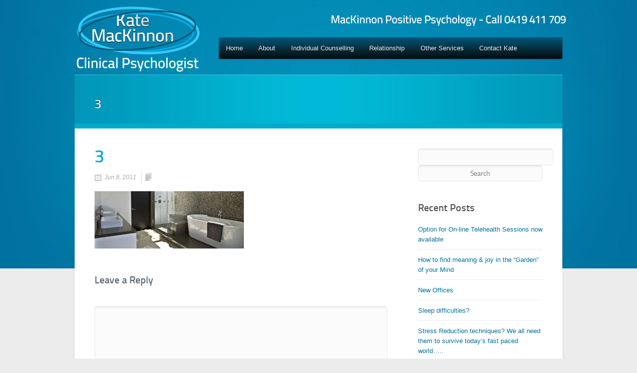

--- FILE ---
content_type: text/html; charset=UTF-8
request_url: https://mackinnon.com.au/3-3/
body_size: 7882
content:
<!DOCTYPE HTML>
<html xmlns="http://www.w3.org/1999/xhtml" lang="en-US" >
<head>
    <title>3  |   Kate MacKinnon Counselling - Clinical Psychologist</title>
    <meta name="description" content="Clinical Psychologist" />
    <link rel="stylesheet" href="https://mackinnon.com.au/wp-content/themes/kate/style.css" type="text/css" media="screen,projection" />
    
    
 <META name="keywords" content="Psychologist, Clinical Psychologist, Relationships, Counsellor, Relationship Counselling, Anxiety, Depression, Stress, Anger Management, Psychologist Mosman , Psychologist North Shore Sydney, Counsellor Mosman north shore, Relationship counsellor Mosman North Shore, Sydney, Psychologist Mosman, Clinical Psychologist Mosman, Relationship counsellor Mosman, Psychologist North Sydney, Clinical Psychologist North Sydney, Relationship Counselling North Sydney, Psychologist Sydney, Clinical Psychologist Sydney, Relationship Counselling Sydney">
 
 <!-- Facebook Conversion Code for conversion from fb -->
<script type="text/javascript">
var fb_param = {};
fb_param.pixel_id = '6012852561390';
fb_param.value = '0.00';
fb_param.currency = 'AUD';
(function(){
  var fpw = document.createElement('script');
  fpw.async = true;
  fpw.src = '//connect.facebook.net/en_US/fp.js';
  var ref = document.getElementsByTagName('script')[0];
  ref.parentNode.insertBefore(fpw, ref);
})();
</script>
<noscript><img height="1" width="1" alt="" style="display:none" src="https://www.facebook.com/offsite_event.php?id=6012852561390&amp;value=0&amp;currency=AUD" /></noscript>
    
    
    <meta charset="UTF-8"> 
<meta name='robots' content='max-image-preview:large' />
<link rel='dns-prefetch' href='//ajax.googleapis.com' />
<link rel='dns-prefetch' href='//s.w.org' />
<link rel='dns-prefetch' href='//v0.wordpress.com' />
<link rel="alternate" type="application/rss+xml" title="Kate MacKinnon Counselling &raquo; Feed" href="https://mackinnon.com.au/feed/" />
<link rel="alternate" type="application/rss+xml" title="Kate MacKinnon Counselling &raquo; Comments Feed" href="https://mackinnon.com.au/comments/feed/" />
<link rel="alternate" type="application/rss+xml" title="Kate MacKinnon Counselling &raquo; 3 Comments Feed" href="https://mackinnon.com.au/feed/?attachment_id=561" />
<script type="text/javascript">
window._wpemojiSettings = {"baseUrl":"https:\/\/s.w.org\/images\/core\/emoji\/14.0.0\/72x72\/","ext":".png","svgUrl":"https:\/\/s.w.org\/images\/core\/emoji\/14.0.0\/svg\/","svgExt":".svg","source":{"concatemoji":"https:\/\/mackinnon.com.au\/wp-includes\/js\/wp-emoji-release.min.js?ver=6.0.11"}};
/*! This file is auto-generated */
!function(e,a,t){var n,r,o,i=a.createElement("canvas"),p=i.getContext&&i.getContext("2d");function s(e,t){var a=String.fromCharCode,e=(p.clearRect(0,0,i.width,i.height),p.fillText(a.apply(this,e),0,0),i.toDataURL());return p.clearRect(0,0,i.width,i.height),p.fillText(a.apply(this,t),0,0),e===i.toDataURL()}function c(e){var t=a.createElement("script");t.src=e,t.defer=t.type="text/javascript",a.getElementsByTagName("head")[0].appendChild(t)}for(o=Array("flag","emoji"),t.supports={everything:!0,everythingExceptFlag:!0},r=0;r<o.length;r++)t.supports[o[r]]=function(e){if(!p||!p.fillText)return!1;switch(p.textBaseline="top",p.font="600 32px Arial",e){case"flag":return s([127987,65039,8205,9895,65039],[127987,65039,8203,9895,65039])?!1:!s([55356,56826,55356,56819],[55356,56826,8203,55356,56819])&&!s([55356,57332,56128,56423,56128,56418,56128,56421,56128,56430,56128,56423,56128,56447],[55356,57332,8203,56128,56423,8203,56128,56418,8203,56128,56421,8203,56128,56430,8203,56128,56423,8203,56128,56447]);case"emoji":return!s([129777,127995,8205,129778,127999],[129777,127995,8203,129778,127999])}return!1}(o[r]),t.supports.everything=t.supports.everything&&t.supports[o[r]],"flag"!==o[r]&&(t.supports.everythingExceptFlag=t.supports.everythingExceptFlag&&t.supports[o[r]]);t.supports.everythingExceptFlag=t.supports.everythingExceptFlag&&!t.supports.flag,t.DOMReady=!1,t.readyCallback=function(){t.DOMReady=!0},t.supports.everything||(n=function(){t.readyCallback()},a.addEventListener?(a.addEventListener("DOMContentLoaded",n,!1),e.addEventListener("load",n,!1)):(e.attachEvent("onload",n),a.attachEvent("onreadystatechange",function(){"complete"===a.readyState&&t.readyCallback()})),(e=t.source||{}).concatemoji?c(e.concatemoji):e.wpemoji&&e.twemoji&&(c(e.twemoji),c(e.wpemoji)))}(window,document,window._wpemojiSettings);
</script>
<style type="text/css">
img.wp-smiley,
img.emoji {
	display: inline !important;
	border: none !important;
	box-shadow: none !important;
	height: 1em !important;
	width: 1em !important;
	margin: 0 0.07em !important;
	vertical-align: -0.1em !important;
	background: none !important;
	padding: 0 !important;
}
</style>
	<link rel='stylesheet' id='blue-sky-skin-css'  href='https://mackinnon.com.au/wp-content/themes/kate/skin.bluesky.css?ver=1' type='text/css' media='all' />
<link rel='stylesheet' id='pretty-photo-css'  href='https://mackinnon.com.au/wp-content/themes/kate/scripts/prettyPhoto.css?ver=1' type='text/css' media='all' />
<link rel='stylesheet' id='superfish-css-css'  href='https://mackinnon.com.au/wp-content/themes/kate/superfish.css?ver=1' type='text/css' media='all' />
<link rel='stylesheet' id='ts-shortcodes-css'  href='https://mackinnon.com.au/wp-content/themes/kate/shortcodes.css?ver=1' type='text/css' media='all' />
<link rel='stylesheet' id='custom-fonts-css'  href='https://mackinnon.com.au/wp-content/themes/kate/fonts/stylesheet.css?ver=1' type='text/css' media='all' />
<link rel='stylesheet' id='nivo-css-css'  href='https://mackinnon.com.au/wp-content/themes/kate/scripts/nivo.css?ver=1' type='text/css' media='all' />
<link rel='stylesheet' id='wp-block-library-css'  href='https://mackinnon.com.au/wp-includes/css/dist/block-library/style.min.css?ver=6.0.11' type='text/css' media='all' />
<style id='wp-block-library-inline-css' type='text/css'>
.has-text-align-justify{text-align:justify;}
</style>
<link rel='stylesheet' id='mediaelement-css'  href='https://mackinnon.com.au/wp-includes/js/mediaelement/mediaelementplayer-legacy.min.css?ver=4.2.16' type='text/css' media='all' />
<link rel='stylesheet' id='wp-mediaelement-css'  href='https://mackinnon.com.au/wp-includes/js/mediaelement/wp-mediaelement.min.css?ver=6.0.11' type='text/css' media='all' />
<style id='global-styles-inline-css' type='text/css'>
body{--wp--preset--color--black: #000000;--wp--preset--color--cyan-bluish-gray: #abb8c3;--wp--preset--color--white: #ffffff;--wp--preset--color--pale-pink: #f78da7;--wp--preset--color--vivid-red: #cf2e2e;--wp--preset--color--luminous-vivid-orange: #ff6900;--wp--preset--color--luminous-vivid-amber: #fcb900;--wp--preset--color--light-green-cyan: #7bdcb5;--wp--preset--color--vivid-green-cyan: #00d084;--wp--preset--color--pale-cyan-blue: #8ed1fc;--wp--preset--color--vivid-cyan-blue: #0693e3;--wp--preset--color--vivid-purple: #9b51e0;--wp--preset--gradient--vivid-cyan-blue-to-vivid-purple: linear-gradient(135deg,rgba(6,147,227,1) 0%,rgb(155,81,224) 100%);--wp--preset--gradient--light-green-cyan-to-vivid-green-cyan: linear-gradient(135deg,rgb(122,220,180) 0%,rgb(0,208,130) 100%);--wp--preset--gradient--luminous-vivid-amber-to-luminous-vivid-orange: linear-gradient(135deg,rgba(252,185,0,1) 0%,rgba(255,105,0,1) 100%);--wp--preset--gradient--luminous-vivid-orange-to-vivid-red: linear-gradient(135deg,rgba(255,105,0,1) 0%,rgb(207,46,46) 100%);--wp--preset--gradient--very-light-gray-to-cyan-bluish-gray: linear-gradient(135deg,rgb(238,238,238) 0%,rgb(169,184,195) 100%);--wp--preset--gradient--cool-to-warm-spectrum: linear-gradient(135deg,rgb(74,234,220) 0%,rgb(151,120,209) 20%,rgb(207,42,186) 40%,rgb(238,44,130) 60%,rgb(251,105,98) 80%,rgb(254,248,76) 100%);--wp--preset--gradient--blush-light-purple: linear-gradient(135deg,rgb(255,206,236) 0%,rgb(152,150,240) 100%);--wp--preset--gradient--blush-bordeaux: linear-gradient(135deg,rgb(254,205,165) 0%,rgb(254,45,45) 50%,rgb(107,0,62) 100%);--wp--preset--gradient--luminous-dusk: linear-gradient(135deg,rgb(255,203,112) 0%,rgb(199,81,192) 50%,rgb(65,88,208) 100%);--wp--preset--gradient--pale-ocean: linear-gradient(135deg,rgb(255,245,203) 0%,rgb(182,227,212) 50%,rgb(51,167,181) 100%);--wp--preset--gradient--electric-grass: linear-gradient(135deg,rgb(202,248,128) 0%,rgb(113,206,126) 100%);--wp--preset--gradient--midnight: linear-gradient(135deg,rgb(2,3,129) 0%,rgb(40,116,252) 100%);--wp--preset--duotone--dark-grayscale: url('#wp-duotone-dark-grayscale');--wp--preset--duotone--grayscale: url('#wp-duotone-grayscale');--wp--preset--duotone--purple-yellow: url('#wp-duotone-purple-yellow');--wp--preset--duotone--blue-red: url('#wp-duotone-blue-red');--wp--preset--duotone--midnight: url('#wp-duotone-midnight');--wp--preset--duotone--magenta-yellow: url('#wp-duotone-magenta-yellow');--wp--preset--duotone--purple-green: url('#wp-duotone-purple-green');--wp--preset--duotone--blue-orange: url('#wp-duotone-blue-orange');--wp--preset--font-size--small: 13px;--wp--preset--font-size--medium: 20px;--wp--preset--font-size--large: 36px;--wp--preset--font-size--x-large: 42px;}.has-black-color{color: var(--wp--preset--color--black) !important;}.has-cyan-bluish-gray-color{color: var(--wp--preset--color--cyan-bluish-gray) !important;}.has-white-color{color: var(--wp--preset--color--white) !important;}.has-pale-pink-color{color: var(--wp--preset--color--pale-pink) !important;}.has-vivid-red-color{color: var(--wp--preset--color--vivid-red) !important;}.has-luminous-vivid-orange-color{color: var(--wp--preset--color--luminous-vivid-orange) !important;}.has-luminous-vivid-amber-color{color: var(--wp--preset--color--luminous-vivid-amber) !important;}.has-light-green-cyan-color{color: var(--wp--preset--color--light-green-cyan) !important;}.has-vivid-green-cyan-color{color: var(--wp--preset--color--vivid-green-cyan) !important;}.has-pale-cyan-blue-color{color: var(--wp--preset--color--pale-cyan-blue) !important;}.has-vivid-cyan-blue-color{color: var(--wp--preset--color--vivid-cyan-blue) !important;}.has-vivid-purple-color{color: var(--wp--preset--color--vivid-purple) !important;}.has-black-background-color{background-color: var(--wp--preset--color--black) !important;}.has-cyan-bluish-gray-background-color{background-color: var(--wp--preset--color--cyan-bluish-gray) !important;}.has-white-background-color{background-color: var(--wp--preset--color--white) !important;}.has-pale-pink-background-color{background-color: var(--wp--preset--color--pale-pink) !important;}.has-vivid-red-background-color{background-color: var(--wp--preset--color--vivid-red) !important;}.has-luminous-vivid-orange-background-color{background-color: var(--wp--preset--color--luminous-vivid-orange) !important;}.has-luminous-vivid-amber-background-color{background-color: var(--wp--preset--color--luminous-vivid-amber) !important;}.has-light-green-cyan-background-color{background-color: var(--wp--preset--color--light-green-cyan) !important;}.has-vivid-green-cyan-background-color{background-color: var(--wp--preset--color--vivid-green-cyan) !important;}.has-pale-cyan-blue-background-color{background-color: var(--wp--preset--color--pale-cyan-blue) !important;}.has-vivid-cyan-blue-background-color{background-color: var(--wp--preset--color--vivid-cyan-blue) !important;}.has-vivid-purple-background-color{background-color: var(--wp--preset--color--vivid-purple) !important;}.has-black-border-color{border-color: var(--wp--preset--color--black) !important;}.has-cyan-bluish-gray-border-color{border-color: var(--wp--preset--color--cyan-bluish-gray) !important;}.has-white-border-color{border-color: var(--wp--preset--color--white) !important;}.has-pale-pink-border-color{border-color: var(--wp--preset--color--pale-pink) !important;}.has-vivid-red-border-color{border-color: var(--wp--preset--color--vivid-red) !important;}.has-luminous-vivid-orange-border-color{border-color: var(--wp--preset--color--luminous-vivid-orange) !important;}.has-luminous-vivid-amber-border-color{border-color: var(--wp--preset--color--luminous-vivid-amber) !important;}.has-light-green-cyan-border-color{border-color: var(--wp--preset--color--light-green-cyan) !important;}.has-vivid-green-cyan-border-color{border-color: var(--wp--preset--color--vivid-green-cyan) !important;}.has-pale-cyan-blue-border-color{border-color: var(--wp--preset--color--pale-cyan-blue) !important;}.has-vivid-cyan-blue-border-color{border-color: var(--wp--preset--color--vivid-cyan-blue) !important;}.has-vivid-purple-border-color{border-color: var(--wp--preset--color--vivid-purple) !important;}.has-vivid-cyan-blue-to-vivid-purple-gradient-background{background: var(--wp--preset--gradient--vivid-cyan-blue-to-vivid-purple) !important;}.has-light-green-cyan-to-vivid-green-cyan-gradient-background{background: var(--wp--preset--gradient--light-green-cyan-to-vivid-green-cyan) !important;}.has-luminous-vivid-amber-to-luminous-vivid-orange-gradient-background{background: var(--wp--preset--gradient--luminous-vivid-amber-to-luminous-vivid-orange) !important;}.has-luminous-vivid-orange-to-vivid-red-gradient-background{background: var(--wp--preset--gradient--luminous-vivid-orange-to-vivid-red) !important;}.has-very-light-gray-to-cyan-bluish-gray-gradient-background{background: var(--wp--preset--gradient--very-light-gray-to-cyan-bluish-gray) !important;}.has-cool-to-warm-spectrum-gradient-background{background: var(--wp--preset--gradient--cool-to-warm-spectrum) !important;}.has-blush-light-purple-gradient-background{background: var(--wp--preset--gradient--blush-light-purple) !important;}.has-blush-bordeaux-gradient-background{background: var(--wp--preset--gradient--blush-bordeaux) !important;}.has-luminous-dusk-gradient-background{background: var(--wp--preset--gradient--luminous-dusk) !important;}.has-pale-ocean-gradient-background{background: var(--wp--preset--gradient--pale-ocean) !important;}.has-electric-grass-gradient-background{background: var(--wp--preset--gradient--electric-grass) !important;}.has-midnight-gradient-background{background: var(--wp--preset--gradient--midnight) !important;}.has-small-font-size{font-size: var(--wp--preset--font-size--small) !important;}.has-medium-font-size{font-size: var(--wp--preset--font-size--medium) !important;}.has-large-font-size{font-size: var(--wp--preset--font-size--large) !important;}.has-x-large-font-size{font-size: var(--wp--preset--font-size--x-large) !important;}
</style>
<link rel='stylesheet' id='contact-form-7-css'  href='https://mackinnon.com.au/wp-content/plugins/contact-form-7/includes/css/styles.css?ver=5.6.3' type='text/css' media='all' />
<link rel='stylesheet' id='run-news-style-css'  href='https://mackinnon.com.au/wp-content/plugins/recent-news-updates/css/run-news-style.css?ver=6.0.11' type='text/css' media='all' />
<link rel='stylesheet' id='jetpack_css-css'  href='https://mackinnon.com.au/wp-content/plugins/jetpack/css/jetpack.css?ver=11.3.4' type='text/css' media='all' />
<script type='text/javascript' src='https://ajax.googleapis.com/ajax/libs/jquery/1.6.0/jquery.min.js?ver=1.6.0' id='jquery-js'></script>
<script type='text/javascript' src='https://mackinnon.com.au/wp-content/themes/kate/dmslider/js/jquery.easing.1.3.js?ver=1.3' id='jquery-easing-js'></script>
<script type='text/javascript' src='https://mackinnon.com.au/wp-content/themes/kate/scripts/jquery.prettyPhoto.js?ver=3.1.2' id='pretty-photo-js'></script>
<script type='text/javascript' src='https://mackinnon.com.au/wp-content/themes/kate/scripts/gallery.js?ver=1.0.0' id='dm_gallery-js'></script>
<script type='text/javascript' src='https://mackinnon.com.au/wp-content/themes/kate/scripts/superfish.js?ver=1.4.8' id='superfish-js'></script>
<script type='text/javascript' src='https://mackinnon.com.au/wp-content/themes/kate/scripts/effects.js?ver=1.0' id='touchsense-js'></script>
<script type='text/javascript' src='https://mackinnon.com.au/wp-content/themes/kate/scripts/twitter-rss-with-rt.js?ver=1.0' id='touchsense-twitter-js'></script>
<script type='text/javascript' src='https://mackinnon.com.au/wp-content/themes/kate/scripts/jquery.nivo.slider.pack.js?ver=2.5.2' id='dm-nivo-slider-js'></script>
<link rel="https://api.w.org/" href="https://mackinnon.com.au/wp-json/" /><link rel="alternate" type="application/json" href="https://mackinnon.com.au/wp-json/wp/v2/media/561" /><link rel="EditURI" type="application/rsd+xml" title="RSD" href="https://mackinnon.com.au/xmlrpc.php?rsd" />
<link rel="wlwmanifest" type="application/wlwmanifest+xml" href="https://mackinnon.com.au/wp-includes/wlwmanifest.xml" /> 
<meta name="generator" content="WordPress 6.0.11" />
<link rel='shortlink' href='https://wp.me/aafUWj-93' />
<link rel="alternate" type="application/json+oembed" href="https://mackinnon.com.au/wp-json/oembed/1.0/embed?url=https%3A%2F%2Fmackinnon.com.au%2F3-3%2F" />
<link rel="alternate" type="text/xml+oembed" href="https://mackinnon.com.au/wp-json/oembed/1.0/embed?url=https%3A%2F%2Fmackinnon.com.au%2F3-3%2F&#038;format=xml" />
	
<style type="text/css" media="screen">
	#rotator {
		position: relative;
		width: 940px;
		height: 360px;
		margin: 0; padding: 0;
		overflow: hidden;
	}
</style>
	
<style>img#wpstats{display:none}</style>
	<style type="text/css">.recentcomments a{display:inline !important;padding:0 !important;margin:0 !important;}</style>
<!-- Jetpack Open Graph Tags -->
<meta property="og:type" content="article" />
<meta property="og:title" content="3" />
<meta property="og:url" content="https://mackinnon.com.au/3-3/" />
<meta property="og:description" content="Visit the post for more." />
<meta property="article:published_time" content="2011-06-08T21:28:28+00:00" />
<meta property="article:modified_time" content="2011-06-08T21:28:28+00:00" />
<meta property="og:site_name" content="Kate MacKinnon Counselling" />
<meta property="og:image" content="https://mackinnon.com.au/wp-content/uploads/2011/06/32.jpg" />
<meta property="og:image:alt" content="" />
<meta property="og:locale" content="en_US" />
<meta name="twitter:text:title" content="3" />
<meta name="twitter:image" content="https://mackinnon.com.au/wp-content/uploads/2011/06/32.jpg?w=640" />
<meta name="twitter:card" content="summary_large_image" />
<meta name="twitter:description" content="Visit the post for more." />

<!-- End Jetpack Open Graph Tags -->

    <script type="text/javascript">
    // initialise plugins
    jQuery(document).ready(function(){ 
        jQuery('ul.sf-menu').superfish();
                 jQuery('#dm_nivo_wrap').nivoSlider({pauseTime:5000, captionOpacity: 1, slices:10, boxCols: 6, boxRows: 3, prevText: "", nextText: "" });     jQuery("a[rel^='prettyPhoto']").prettyPhoto({
        deeplinking: false,
        social_tools: false
        });

    });  
    </script>
    <style type="text/css">
    input {
    line-height: 32px;
    height: 32px;
    width: 100%;
}
textarea {
    line-height: 16px;
    padding: 10px;
    width: 100%;
}    </style>
</head>
<body class="attachment attachment-template-default single single-attachment postid-561 attachmentid-561 attachment-jpeg">
            <div id="navtop">
            <div id="logoMenu">
                <div id="logo">
                    <a href="https://mackinnon.com.au"><img src="https://mackinnon.com.au/wp-content/themes/kate/images/logo.png" alt="Kate MacKinnon Counselling" /> </a>
                </div>
                <div id="mainMenu">
                    <div id="access" role="navigation">
				<div class="menu-head-container"><ul id="menu-head" class="menu"><li id="menu-item-1728" class="menu-item menu-item-type-custom menu-item-object-custom menu-item-home menu-item-1728"><a href="https://mackinnon.com.au/">Home</a></li>
<li id="menu-item-1729" class="menu-item menu-item-type-post_type menu-item-object-page menu-item-has-children menu-item-1729"><a href="https://mackinnon.com.au/about/">About</a>
<ul class="sub-menu">
	<li id="menu-item-1730" class="menu-item menu-item-type-post_type menu-item-object-page menu-item-1730"><a href="https://mackinnon.com.au/about/">About  Kate</a></li>
	<li id="menu-item-1732" class="menu-item menu-item-type-post_type menu-item-object-page menu-item-1732"><a href="https://mackinnon.com.au/about/what-is-psychology/">What is Psychology</a></li>
	<li id="menu-item-1734" class="menu-item menu-item-type-taxonomy menu-item-object-category menu-item-1734"><a href="https://mackinnon.com.au/category/news/">News</a></li>
	<li id="menu-item-1731" class="menu-item menu-item-type-post_type menu-item-object-page menu-item-1731"><a href="https://mackinnon.com.au/about/kates-research-paper/">Kate’s Research Paper</a></li>
</ul>
</li>
<li id="menu-item-1735" class="menu-item menu-item-type-post_type menu-item-object-page menu-item-1735"><a href="https://mackinnon.com.au/individual-counselling/">Individual Counselling</a></li>
<li id="menu-item-1736" class="menu-item menu-item-type-post_type menu-item-object-page menu-item-has-children menu-item-1736"><a href="https://mackinnon.com.au/relationship-issues-for-couples-and-families/">Relationship</a>
<ul class="sub-menu">
	<li id="menu-item-1739" class="menu-item menu-item-type-post_type menu-item-object-page menu-item-1739"><a href="https://mackinnon.com.au/relationship-issues-for-couples-and-families/">Relationship Issues For Couples and Families</a></li>
	<li id="menu-item-1738" class="menu-item menu-item-type-post_type menu-item-object-page menu-item-1738"><a href="https://mackinnon.com.au/relationship-issues-for-couples-and-families/better-relationships/">Better Relationships</a></li>
	<li id="menu-item-1737" class="menu-item menu-item-type-post_type menu-item-object-page menu-item-1737"><a href="https://mackinnon.com.au/relationship-issues-for-couples-and-families/separation-and-divorce/">Separation and Divorce</a></li>
</ul>
</li>
<li id="menu-item-1740" class="menu-item menu-item-type-post_type menu-item-object-page menu-item-has-children menu-item-1740"><a href="https://mackinnon.com.au/child-consultation/">Other Services</a>
<ul class="sub-menu">
	<li id="menu-item-1741" class="menu-item menu-item-type-post_type menu-item-object-page menu-item-1741"><a href="https://mackinnon.com.au/child-consultation/">Child Consultation</a></li>
	<li id="menu-item-1744" class="menu-item menu-item-type-post_type menu-item-object-page menu-item-1744"><a href="https://mackinnon.com.au/workplace-relations-training/">Workplace Relations &#038; Training</a></li>
	<li id="menu-item-1743" class="menu-item menu-item-type-post_type menu-item-object-page menu-item-1743"><a href="https://mackinnon.com.au/positive-psychology-programs/">Positive Psychology Programs</a></li>
	<li id="menu-item-1742" class="menu-item menu-item-type-post_type menu-item-object-page menu-item-1742"><a href="https://mackinnon.com.au/supervision/">Supervision</a></li>
</ul>
</li>
<li id="menu-item-1733" class="menu-item menu-item-type-post_type menu-item-object-page menu-item-1733"><a href="https://mackinnon.com.au/about/contact-us/">Contact  Kate</a></li>
</ul></div>			</div>
                </div>
                <div class="clearfix"></div>
            </div>
            </div>
            <div id="bgWrapper">
                <div id="mainWrapper">
            <div id="breadcrumbs">
    <div id="DMbreadcumbs"><!-- Breadcrumb NavXT 3.8.1 -->
<a title="Go to Home." href="https://mackinnon.com.au">Home</a>&nbsp;&nbsp;&nbsp;&gt;&nbsp;&nbsp;&nbsp;<a title="Go to News." href="https://mackinnon.com.au/news/">News</a>&nbsp;&nbsp;&nbsp;&gt;&nbsp;&nbsp;&nbsp;<a title="Go to 3." href="https://mackinnon.com.au/3-3/">3</a>&nbsp;&nbsp;&nbsp;&gt;&nbsp;&nbsp;&nbsp;<span class="current">3</span></div>
</div>
        <div id="singleTitle">
    <div id="theTitle" style="width: 900px; margin-right: 40">
        <h1>3</h1>
    </div>
        <div class="clearfix"></div>
</div>
<div id="bodyWrapperSingle">
        <div id="blogWrap">     
            
        <h1 class="titleBlog">3</h1>
        <div class="metadata marginB"><div class="thedate">Jun 8, 2011</div> <div class="catWrap"> <div class="categoriesS"> <br/> <br/> </div></div>        <div class="clearfix"> </div></div>
                
        <div id="contSingleBlog"><p class="attachment"><a href='https://mackinnon.com.au/wp-content/uploads/2011/06/32.jpg'><img width="300" height="115" src="https://mackinnon.com.au/wp-content/uploads/2011/06/32-300x115.jpg" class="attachment-medium size-medium" alt="" loading="lazy" srcset="https://mackinnon.com.au/wp-content/uploads/2011/06/32-300x115.jpg 300w, https://mackinnon.com.au/wp-content/uploads/2011/06/32-768x294.jpg 768w, https://mackinnon.com.au/wp-content/uploads/2011/06/32.jpg 940w" sizes="(max-width: 300px) 100vw, 300px" /></a></p>
</div>
        
                
                
        
			<div id="comments">






            

<div id="send_comm">	<div id="respond" class="comment-respond">
		<h3 id="reply-title" class="comment-reply-title"><h3 class="comments-title">Leave a Reply</h3> <small><a rel="nofollow" id="cancel-comment-reply-link" href="/3-3/#respond" style="display:none;">or cancel reply</a></small></h3><form action="https://mackinnon.com.au/wp-comments-post.php" method="post" id="commentform" class="comment-form"> <p class="comment-form-comment"><label for="comment"></label><br/><textarea id="comment" name="comment" cols="45" rows="8" tabindex="4" aria-required="true"></textarea></p><!-- #form-section-comment .form-section --><p class="comment-form-author formfloatl formm"><label for="author">Name:</label> <br/> 
                <input id="author" name="author" type="text" value="" size="30" tabindex="1" aria-required='true' /></p><!-- #form-section-author .form-section -->
<p class="comment-form-email formfloatl formm"><label for="email">Email:</label><br/> 
                <input id="email" name="email" type="text" value="" size="30" tabindex="2" aria-required='true' /></p><!-- #form-section-email .form-section -->
<p class="comment-form-url formfloatr formm"><label for="url">Website:</label><br/><input id="url" name="url" type="text" value="" size="30" tabindex="3" /></p><div class="clearfix"></div><!-- #form-section-url .form-section -->
<p class="comment-subscription-form"><input type="checkbox" name="subscribe_blog" id="subscribe_blog" value="subscribe" style="width: auto; -moz-appearance: checkbox; -webkit-appearance: checkbox;" /> <label class="subscribe-label" id="subscribe-blog-label" for="subscribe_blog">Notify me of new posts by email.</label></p><p class="form-submit"><input name="submit" type="submit" id="submitC" class="submit" value="Post Comment" /> <input type='hidden' name='comment_post_ID' value='561' id='comment_post_ID' />
<input type='hidden' name='comment_parent' id='comment_parent' value='0' />
</p><p style="display: none;"><input type="hidden" id="akismet_comment_nonce" name="akismet_comment_nonce" value="48a4c52dda" /></p><p style="display: none !important;"><label>&#916;<textarea name="ak_hp_textarea" cols="45" rows="8" maxlength="100"></textarea></label><input type="hidden" id="ak_js_1" name="ak_js" value="5"/><script>document.getElementById( "ak_js_1" ).setAttribute( "value", ( new Date() ).getTime() );</script></p></form>	</div><!-- #respond -->
	</div>

</div><!-- #comments -->
 
        
        
                                 
            </div>
                <div class="sidebarRight">
                <ul>
                    <li class="widgetSidebar"><form role="search" method="get" id="searchform" class="searchform" action="https://mackinnon.com.au/">
				<div>
					<label class="screen-reader-text" for="s">Search for:</label>
					<input type="text" value="" name="s" id="s" />
					<input type="submit" id="searchsubmit" value="Search" />
				</div>
			</form></li>
		<li class="widgetSidebar">
		<h2>Recent Posts</h2>
		<ul>
											<li>
					<a href="https://mackinnon.com.au/2020/04/08/on-line-telehealth-sessions-now-available/">Option for On-line Telehealth Sessions now available</a>
									</li>
											<li>
					<a href="https://mackinnon.com.au/2018/09/11/hello-world/">How to find meaning &amp; joy in the &#8220;Garden&#8221; of your Mind</a>
									</li>
											<li>
					<a href="https://mackinnon.com.au/2016/07/23/new-offices/">New Offices</a>
									</li>
											<li>
					<a href="https://mackinnon.com.au/2016/04/14/sleep-difficulties/">Sleep difficulties?</a>
									</li>
											<li>
					<a href="https://mackinnon.com.au/2014/02/18/stress-reduction-techniques-we-all-need-them-to-survive-todays-fast-paced-world/">Stress Reduction techniques?  We all need them to survive today&#8217;s fast paced world&#8230;..</a>
									</li>
					</ul>

		</li><li class="widgetSidebar"><h2>Recent Comments</h2><ul id="recentcomments"></ul></li><li class="widgetSidebar"><h2>Archives</h2>
			<ul>
					<li><a href='https://mackinnon.com.au/2020/04/'>April 2020</a></li>
	<li><a href='https://mackinnon.com.au/2018/09/'>September 2018</a></li>
	<li><a href='https://mackinnon.com.au/2016/07/'>July 2016</a></li>
	<li><a href='https://mackinnon.com.au/2016/04/'>April 2016</a></li>
	<li><a href='https://mackinnon.com.au/2014/02/'>February 2014</a></li>
	<li><a href='https://mackinnon.com.au/2012/03/'>March 2012</a></li>
			</ul>

			</li><li class="widgetSidebar"><h2>Categories</h2>
			<ul>
					<li class="cat-item cat-item-3"><a href="https://mackinnon.com.au/category/books/">Books</a>
</li>
	<li class="cat-item cat-item-2"><a href="https://mackinnon.com.au/category/news/">News</a>
</li>
			</ul>

			</li><li class="widgetSidebar"><h2>Meta</h2>
		<ul>
						<li><a href="https://mackinnon.com.au/wp-login.php">Log in</a></li>
			<li><a href="https://mackinnon.com.au/feed/">Entries feed</a></li>
			<li><a href="https://mackinnon.com.au/comments/feed/">Comments feed</a></li>

			<li><a href="https://wordpress.org/">WordPress.org</a></li>
		</ul>

		</li>                </ul>
            </div>    <div class="clearfix"> </div>
</div>

<div id="footer">
            <div id="foot_widgets">
                    </div>
<div id="foot_last">
    <div id="footer_copyright">
        Copyright Kate MacKinnon 2018    </div>
    <div id="socnet_links">
                        </div>
</div>
</div>
</div>
    </div>
</div>

<script type="text/javascript">
jQuery(document).ready(function($) {
	$("#rotator").cycle({ 
	    fx: 'fade',
	    timeout: 5000,
	    speed: 2000,
	    pause: 1,
	    fit: 1
	});
});
</script>

<script type='text/javascript' src='https://mackinnon.com.au/wp-content/plugins/contact-form-7/includes/swv/js/index.js?ver=5.6.3' id='swv-js'></script>
<script type='text/javascript' id='contact-form-7-js-extra'>
/* <![CDATA[ */
var wpcf7 = {"api":{"root":"https:\/\/mackinnon.com.au\/wp-json\/","namespace":"contact-form-7\/v1"}};
/* ]]> */
</script>
<script type='text/javascript' src='https://mackinnon.com.au/wp-content/plugins/contact-form-7/includes/js/index.js?ver=5.6.3' id='contact-form-7-js'></script>
<script type='text/javascript' src='https://mackinnon.com.au/wp-content/plugins/wp-cycle/jquery.cycle.all.min.js?ver=2.9999.5' id='cycle-js'></script>
<script defer type='text/javascript' src='https://mackinnon.com.au/wp-content/plugins/akismet/_inc/akismet-frontend.js?ver=1664408662' id='akismet-frontend-js'></script>
<script src='https://stats.wp.com/e-202605.js' defer></script>
<script>
	_stq = window._stq || [];
	_stq.push([ 'view', {v:'ext',j:'1:11.3.4',blog:'151557159',post:'561',tz:'0',srv:'mackinnon.com.au'} ]);
	_stq.push([ 'clickTrackerInit', '151557159', '561' ]);
</script>
    <script type=\"text/javascript\">

  var _gaq = _gaq || [];
  _gaq.push([\'_setAccount\', \'UA-1077210-50\']);
  _gaq.push([\'_trackPageview\']);

  (function() {
    var ga = document.createElement(\'script\'); ga.type = \'text/javascript\'; ga.async = true;
    ga.src = (\'https:\' == document.location.protocol ? \'https://ssl\' : \'http://www\') + \'.google-analytics.com/ga.js\';
    var s = document.getElementsByTagName(\'script\')[0]; s.parentNode.insertBefore(ga, s);
  })();

</script>

<script type="text/javascript">

  var _gaq = _gaq || [];
  _gaq.push(['_setAccount', 'UA-1077210-50']);
  _gaq.push(['_trackPageview']);

  (function() {
    var ga = document.createElement('script'); ga.type = 'text/javascript'; ga.async = true;
    ga.src = ('https:' == document.location.protocol ? 'https://ssl' : 'http://www') + '.google-analytics.com/ga.js';
    var s = document.getElementsByTagName('script')[0]; s.parentNode.insertBefore(ga, s);
  })();

</script>


</body>
</html>

--- FILE ---
content_type: text/css
request_url: https://mackinnon.com.au/wp-content/themes/kate/style.css
body_size: 5824
content:
/* 
Theme Name: Kate MacKinnon
Description: Website design 
Author: 6600 Design
Author URI: http://www.6600design.com
Version: 1
*/

.clearfix {
    clear: both;
}

body, img, p, ul, h2 {
    padding: 0px;
    margin: 0px;
    border: none;
    font: 14px/20px 'Lucida Sans Unicode', 'Lucida Grande', sans-serif;
    color: #737373;
}

a {
    text-decoration: none;
}



h1 {
    font: 36px 'TitilliumText22LMedium', 'Lucida Sans Unicode', 'Lucida Grande', sans-serif;
    color: #494949;
    margin:0px 0px 7px 0px;
    -webkit-font-smoothing: antialiased;
}

h2 {
    font: 24px 'TitilliumText22LBold', 'Lucida Sans Unicode', 'Lucida Grande', sans-serif;
    color: #494949;
    margin:0px 0px 7px 0px;
    -webkit-font-smoothing: antialiased;
}

h3 {
    font: 20px 'TitilliumText22LBold', 'Lucida Sans Unicode', 'Lucida Grande', sans-serif;
    color: #494949;
    margin: 0px 0px 7px 0px;
    -webkit-font-smoothing: antialiased;
}

h4 {
    font: 18px 'TitilliumText22LBold', 'Lucida Sans Unicode', 'Lucida Grande', sans-serif;
    color: #494949;
    margin: 0px 0px 7px 0px;
    -webkit-font-smoothing: antialiased;
}

h5 {
    font: 14px 'TitilliumText22LRegular', 'Lucida Sans Unicode', 'Lucida Grande', sans-serif;
    color: #494949;
    margin: 0px 0px 7px 0px;
    -webkit-font-smoothing: antialiased;
}

h6 {
    font: 13px 'TitilliumText22LLight', 'Lucida Sans Unicode', 'Lucida Grande', sans-serif;
    color: #494949;
    margin: 0px 0px 7px 0px;
    -webkit-font-smoothing: antialiased;
}


ul {
    padding: 0;
    margin: 0;
}
ul {
    list-style-image: url(images/ul1.png);
    margin-left: 14px;
}

#contSingle h1, #contSingle h2, #contSingle h3, #contSingle h4, #contSingle h5, #contSingle p, #contSingleBlog p, #contSingle ul, #contentWrap p { /*margin-top: 15px;*/
	margin-bottom:15px;}

#footer ul, .sidebarRight ul{
    margin-left: 0px;
}

#mainWrapper {
    width: 992px;
    margin: 0 auto;
}

#bgWrapper {
    width: 100%;
    margin: 0 auto;
}

#logoMenu {
    height: 150px;
    width: 980px;
    margin: 0 auto;
}

#logo {
    height: 90px;
    width: 250px;
    float: left;
	padding-top:10px;
}


.menu-main-container {
    float: right;
    position: relative;
    z-index: 199;
}

#topCaption {
    width: 940px;
    padding: 0px;
    text-align: center;
    position: relative;
}

#topCaption p {
    font: 44px 'TitilliumText22LLight', sans-serif;
    color: #cdd8e0;
    text-shadow: #000000 0px -1px;
    -webkit-font-smoothing: antialiased;
}

#topCaption span {
    color: #fefefe;
    font-family: 'TitilliumText22LMedium', sans-serif;
    -webkit-font-smoothing: antialiased;
}

.captionClose {
    position: absolute;
    top: 15px;
    right: 5px;
    cursor: pointer;
}

#bodyWrapper {
    margin-top: 0px;
    background: url(images/content_bg.png) repeat-y;
    width: 952px;
    padding: 20px;
}


#bodyWrapperSingle {
    background: url(images/content_bg.png) repeat-y;
    padding: 40px 46px;
    width: 900px;
}

#bodyWrapperSingleNav {
    background: url(images/content_bg.png) repeat-y;
    padding: 0px 46px;
    width: 900px;
}

#contentWrap {
    width: 900px;
    margin: 0 auto;
}

.bigButton {
    font: 18px 'TitilliumText22LMedium', sans-serif;
    text-transform: uppercase;
    padding: 12px 20px 11px;
    -moz-border-radius: 7px;
    border-radius: 7px;
    text-decoration: none;
    text-shadow: #ffffff 0px 1px;
    -webkit-font-smoothing: antialiased;
}

.bigButton:hover {
    text-shadow: #82898d 0px -1px;
}

.bigButton span {
    padding-right: 20px;
}

#midCaption {
    margin: 29px 0;
}

#midCaption p {
    font-family: 'TitilliumText22LLight', sans-serif;
    color: #929292;
    margin: 5px 0 0 15px;
    width: 610px;
    float: left;
    line-height: 24px;
    -webkit-font-smoothing: antialiased;
}

#midCaption img {
    float: left;
}

#midCaption a {
    float: right;
    position: relative;
    top:7px;
}

#midCaption p span {
    font-family:'TitilliumText22LRegular', sans-serif;
    color: #363636;
    -webkit-font-smoothing: antialiased;
}

.separator40 {
    margin-bottom: 40px;
    height: 6px;
    width: 100%;
    background: url(images/separator.jpg) repeat-x;
}

.separator2038 {
    margin-top: 20px;
    margin-bottom: 38px;
    height: 6px;
    width: 100%;
    background: url(images/separator.jpg) repeat-x;
}

.separator25 {
    margin-bottom: 25px;
    height: 6px;
    width: 100%;
    background: url(images/separator.jpg) repeat-x;
}


#blogWrap {
    width: 590px;
    float: left;
}

#blogWrapFW {
    width: 900px;
	min-height: 500px; 
}
#blogWrapFW a img {
    border: 1px solid #CCCCCC;
	padding:4px;
	float:right;
	margin:5px 0px 5px 5px;
}

#sidebar {
    width: 250px;
    float: right;
}

.thumbnail {
    width: 280px;
    height: 200px;
    float: left;
    position: relative;
}

.thumbnailFW {
    width: 590px;
    height: 200px;
    margin-bottom: 5px;
    position: relative;
}

.thumbnailSingle {
    width: 590px;
    height: 200px;
    margin-bottom: 30px;
    position: relative;
}
.marginB {
    margin-bottom: 8px;
}
.nofloat {
    float: none !important;
}

.nofloatimg {
    height: 140px;    
}

.postExcerpt {
    width: 280px;
    float: right;
}

.postExcerptFW {
    width: 590px;
}

.postExcerpt h1, .fwh1, .fwh1m {
    font: 24px 'TitilliumText22LMedium', sans-serif;
    margin: 0;
    -webkit-font-smoothing: antialiased;
}

.two_thirds_last2 {
	width:330px;
	float: right;
}
.two_thirds_last1 {
	
	float: left;
}

.fwh1, .fwh1m{
    margin-bottom: 20px;
}

.h1nt {
    margin: 0 !important;
}

.fwh1m {
    font-size: 20px !important;
}

.postExcerpt p, .postExcerptFW p {
    font: 12px/18px 'Lucida Sans Unicode', 'Lucida Grande', sans-serif;
    color: #737373;
}

.thedate {
    padding: 4px 10px 4px 20px ;
    border-right: 1px #dedede solid;
    float: left;
    font: italic 12px/18px 'Lucida Sans Unicode', 'Lucida Grande', sans-serif;
    color: #aaaaaa;
    margin: 7px 0;
    background: url(images/date.jpg) left center no-repeat;
}

.thedateOnly {
    padding: 4px 10px 4px 20px ;
    font: italic 12px/18px 'Lucida Sans Unicode', 'Lucida Grande', sans-serif;
    color: #aaaaaa;
    margin: 7px 0;
    background: url(images/date.jpg) left center no-repeat;
}

.thedateSide {
    padding: 3px 0px 0px 20px ;
    font: italic 12px/18px 'Lucida Sans Unicode', 'Lucida Grande', sans-serif;
    color: #aaaaaa;
    margin: 0;
    background: url(images/date.jpg) left center no-repeat;
}


.pfolioThumbSmall {
    position: relative;
}

.catWrap {
    position: relative;
    float: left;
    overflow: hidden;
    height: 20px;
    top: 9px;
}

.catSingle {
    position: relative;
    font: italic 12px/35px 'Lucida Sans Unicode', 'Lucida Grande', sans-serif;
    color: #aaaaaa;
}

.catSingle a {
    color: #aaaaaa;
}

.categories, .categoriesS {
    position: absolute;
    top: -4px;
    left: -1px;
    font: italic 12px/22px 'Lucida Sans Unicode', 'Lucida Grande', sans-serif;
    color: #aaaaaa;
    padding: 3px 25px 0 25px;
    background: #ffffff url(images/cat.jpg) 0 3px no-repeat;
    border: 1px solid #ffffff;
    z-index: 4;
}

.categoriesSingle {
    font: italic 12px/22px 'Lucida Sans Unicode', 'Lucida Grande', sans-serif;
    color: #aaaaaa;
    padding: 0 25px 0 25px;
    background: #ffffff url(images/cat.jpg) left top no-repeat;
}


.categories a, .categoriesS a {
    color: #aaaaaa;
    text-decoration: none;
}

.categories a:hover, .categoriesS a:hover {
    text-decoration: none;
}

.mediumButton, #submitC, .mediumButtonLeft, .wpcf7-submit  {
    display: inline-block;
    margin: 10px 0px 0px;
    padding:0px 15px;
    height: 28px;
    text-decoration: none;
    font: 12px/28px 'Lucida Sans Unicode', 'Lucida Grande', sans-serif;
    -moz-border-radius: 7px;
    border-radius: 7px;
    text-shadow: #ffffff 0px 1px;
}

.wpcf7-submit {
    border: none;
}

.mediumButton:hover, #submitC:hover, .mediumButtonLeft:hover {
    text-shadow: #82898d 0px -1px;    
}

.separatorBC {
    height: 1px;
    width: 100%;
    background: url(images/separator_bc.jpg) repeat-x;
    margin-bottom: 30px;
}

.separatorBC40 {
    height: 1px;
    width: 100%;
    background: url(images/separator_bc.jpg) repeat-x;
    margin-bottom: 40px;
}

.separatorBC0 {
    height: 1px;
    width: 100%;
    background: url(images/separator_bc.jpg) repeat-x;    
}

.postWrap {
    width: 590px;
    margin-bottom: 40px;
}

.postWrapModern {
    width: 280px;
    margin-bottom: 40px;
}

.commentsNr {
    width: 32px;
    height: 39px;
    background: url(images/comments.png);
    position: absolute;
    z-index: 3;
    top: -5px;
    left: -7px;
    color: #ffffff;
    text-decoration: none;
    text-align: center;
}

.commentsNr span {
    font: 18px 'TitilliumText22LBold', sans-serif;
    position: relative;
    top: 5px;
    -webkit-font-smoothing: antialiased;
}

.commentsNr a {
    color: #ffffff;
    text-decoration: none;
}

.commentsNr a:hover {
    color: #eaeaea;
}

.thumb_cover {
    position: absolute;
    top: 0px;
    display: none;
    z-index: 2;
}

/*Sidebar Widget Styles */

.sidebarRight {
	width: 250px;
	float: right;
	font: 12px Lucida Sans Unicode, Lucida Grande, sans-serif;
	font-weight: normal;
}

li.widgetSidebar {
	margin-bottom: 30px;
	padding-bottom: 15px;
}

.sidebarRight ul{
    list-style-image: none;
}

#footer ul, #twitter_update_list li {
    list-style-type: none;
    list-style-image: none;    
}

.sidebarRight h2 {
	font: 20px 'TitilliumText22LMedium', sans-serif;
	color: #494949;
	margin-bottom: 10px;
        -webkit-font-smoothing: antialiased;
}

.sidebarRight a {
        font: 13px/16px 'Lucida Sans Unicode','Lucida Grande',sans-serif !important;
	text-decoration: none;
}


.sidebarRight ul li {
    list-style-type: none;
}

.sidebarRight ul li ul li a:hover {

}

.sidebarRight ul li ul li {
	border-bottom: 1px dotted #d7d7d7;
	padding: 10px 0px 10px 0px;
}

.sidebarRight ul li ul li:last-child {
    border: none;
}

.sidebarRight ul li ul li:hover {
	background: url(images/li_arrow.png) left center no-repeat;
	padding-left: 10px;
}



ul.most_commented li {
	background: none !important;
	padding: 0px 0px !important;
}

ul.most_commented li:first-child .commentsNrW {
    margin: 8px 0px 9px !important; 
}

ul.most_commented li:first-child .commentsNrWTitle {
    margin: 6px 0px 9px !important; 
}


.commentsNrW {
	width: 32px;
	height: 34px;
	float: left;
	background: url(images/commentstag.png) no-repeat;
	font: 18px 'TitilliumText22LBold', sans-serif;
	color: #ffffff;
	text-align: center;
	padding-top: 5px;
	margin: 17px 0px 9px;
        -webkit-font-smoothing: antialiased;
}

.commentsNrWTitle {
	width: 205px;
	float: right;
	margin: 14px 0;
}

ul.dm-lastest-posts li {
	background: none !important;
        padding: 15px 0px !important;
}

ul.dm-lastest-posts li:first-child {
    padding: 5px 0px 15px !important;
}


ul.dm-lastest-posts li:hover {
    background: none !important;
    padding-left: 0 !important;
}


.LPlink {
	float: right;
	width: 180px;
}

.LPlink span {
    color: #434d56 ;
    font-style: italic;
}

ul.dm-lastest-posts li img {
	float: left;
        margin-top: 4px;
}

.dmtagcloud a {
	height: 24px !important;
	display: block;
	float: left;
	padding-left: 25px;
	padding-right: 10px;
	margin-right: 10px;
	margin-top: 10px;
	line-height: 21px !important;
	-webkit-border-radius: 5px;
	-moz-border-radius: 5px;
	border-radius: 5px;
        color: #96a5b3 !important;
        text-shadow: #ffffff 0px 1px;
        text-decoration: none;
        font-size: 11px !important;
        font-family: 'Lucida Sans Unicode', 'Lucida Grande', sans-serif;
}



.dmtagcloud a:hover {
	color: #ffffff !important;
	background-position: left bottom !important;
        text-shadow: #82898d 0px -1px;
}

.dmtagcloud p {
    float: left;
    margin: 8px 10px 0px 0px;
    font: 20px 'TitilliumText22LMedium', sans-serif;
    -webkit-font-smoothing: antialiased;
}


/* End Sidebar Widget Styles */

/* Begin Footer Widget Styles */


li#footerSidebar {
}

#foot_widgets_top, #foot_widgets_bot {
    color: #64696d;
    font: 11px 'Lucida Sans Unicode', 'Lucida Grande', sans-serif;
}

#foot_widgets_top h2 {
	font: 20px 'TitilliumText22LMedium', sans-serif;
	color: #d8d8d8;
	margin-bottom: 10px;
        -webkit-font-smoothing: antialiased;
}

#foot_widgets_bot h2 {
	font: 16px 'TitilliumText22LMedium', sans-serif;
	color: #d8d8d8;
	margin-bottom: 10px;
        -webkit-font-smoothing: antialiased;
}

#foot_widgets_top a, #foot_widgets_bot a {
	color: #6e7b86;
	text-decoration: none;
}


#foot_widgets_top ul li ul li:hover a, #foot_widgets_bot ul li ul li:hover a {
	color: #b0bbc4;	
}

#foot_widgets_top ul li, #foot_widgets_bot ul li {
    list-style-type: none;
}

#foot_widgets_top ul li ul li a:hover {

}

#foot_widgets_top ul li ul li, #foot_widgets_bot ul li ul li {
	padding: 10px 0px 10px 0px;
}

#foot_widgets_top ul li ul li:last-child, #foot_widgets_bot ul li ul li:last-child {
    border: none;
}

#foot_widgets_top ul li ul li:hover, #foot_widgets_bot ul li ul li:hover {
	background: url(images/li_arrow.png) left center no-repeat;
	padding-left: 10px;
}

#foot_widgets_top .LPlink {
    width: 200px;
}

#foot_widgets_top .commentsNrWTitle {
    width: 230px;    
}

#foot_widgets {

    width: 980px;
    padding: 0px 0px;
}

#foot_widgets_topB {
    width: 980px;
}

#foot_widgets_top {
    width: 900px;
    padding: 40px 40px 0px;
}


#foot_widgets_bot {
    padding: 40px 40px 0px;
    width: 900px;
}

.footer_l {
    width: 280px;
    float:left;
    margin-right: 30px;
}

.footer_r {
    width: 280px;
    float:right;
}

.separator_foo {
    background: url(images/separator_footer.png) repeat-x;
    height: 6px;
    width: 100%;
}

.separator_foo2 {
    width: 100%;
}

.footerSidebar {
    margin-bottom: 40px;   
}

.footerSidebarBot {
    float: left;
    width: 200px;
    margin-right: 33px;
    margin-bottom: 40px;
}


/* End Footer Widget Styles */



#breadcrumbs {
    height: 60px;
    width: 900px;
    padding: 0px 46px;
	display:none;
}

#DMbreadcumbs {
    padding-left: 23px;
    font: 11px 'Lucida Sans Unicode', 'Lucida Grande', sans-serif;
    position: relative;
    top: 20px;
}

#DMbreadcumbs a {
    text-decoration: none;
}

#DMbreadcumbs a:hover {
    text-decoration: underline;    
}

#theTitle {
    float: left;
    margin-left: 40px;
}

#searchW {
    float: right;
    width: 250px;
    margin-right: 40px;
}

#searchW div {
    position: relative;
    float: right;
}

#theTitle h1 {
    font: 25px 'TitilliumText22LMedium', sans-serif;
    color: #ffffff;
    text-shadow: #000000 0px -1px;
    margin: 33px 0px;
    -webkit-font-smoothing: antialiased;
}

h1.titleBlog {
    margin: 0;
}

#contSingleBlog {
    margin-bottom: 50px;
}

#tagsSingle {
    border-bottom: 1px dotted #d7d7d7;
    border-top: 1px dotted #d7d7d7;
    padding: 15px 0px 25px;
    margin-bottom: 30px;
}

#aboutAuthor h2 {
	color: #5b5b5b !important;
        font: 20px 'TitilliumText22LMedium', sans-serif;
        -webkit-font-smoothing: antialiased;
}

#aboutAuthor h3 {
        font: 16px 'TitilliumText22LMedium', sans-serif;
	margin: 0 0 5px 0;
	text-decoration: underline;
        -webkit-font-smoothing: antialiased;
}

#aboutAuthor h3 a {
	color: #5b5b5b !important;
}

#authorBoxx {
	-webkit-border-radius: 5px;
	-moz-border-radius: 5px;
	border-radius: 5px;
	background: #f3f3f3;
	width: 100%;
	margin-top: 20px;
        margin-bottom: 30px;
        font-size: 12px;
        border: 1px solid #E8E7E7;
}

#authorAvatar {
	width: 48px;
	float: left;
	margin: 15px 0 15px 20px;
}

#authorInfo {
	width: 460px;
	float: right;
	margin: 15px 20px 15px 0px;
}

/* Begin Comments Styles */

.comments-title, #reply-title {
        font: 20px 'TitilliumText22LMedium', sans-serif;
	color: #52616f !important;
	margin-bottom: 20px;
        -webkit-font-smoothing: antialiased;
}

.comments-title a, #reply-title a {
    color: #52616f !important;
}

#reply-title small {
    font-size: 15px;

}


.comment-meta {
    font: 13px 'Lucida Sans Unicode', 'Lucida Grande', sans-serif;
    color: #52616f;
    margin-bottom: 8px;
}

.commentDate{
    color: #b3b3b3;
    font-style: italic;
}

.authorFont {
    color: #52616f;
}

.authorFont a {
    color: #52616f;
}

.comm_reply .commentWrap {
	width: 80%;
	background: #ffffff;
	border: 1px solid #e8e7e7;
	-webkit-border-radius: 5px;
	-moz-border-radius: 5px;
	border-radius: 5px;
	position: relative;
	z-index: 2;
	float: right;
}

.comm_reply .com_wrap {
	width: 320px;
	float: left;
	margin: 20px 0px;
}

.comm_reply .commentSeparator {
	width: 80%;
	float: right;
	height: 21px;
	background: url(images/commentseparator2.png) no-repeat left;
	position: relative;
	top: -1px;
	z-index: 100;
	margin-bottom: 15px;
}

.depth-2 .commentWrap {
	width: 90%;
	background: #ffffff;
	border: 1px solid #e8e7e7;
	-webkit-border-radius: 5px;
	-moz-border-radius: 5px;
	border-radius: 5px;
	position: relative;
	z-index: 2;
	float: right;
}

.depth-2 .com_wrap {
	width: 400px;
	float: left;
	margin: 20px 0px;
}

.depth-2 .commentSeparator {
	width: 90%;
	float: right;
	height: 21px;
	background: url(images/commentseparator2.png) no-repeat left;
	position: relative;
	top: -1px;
	z-index: 100;
	margin-bottom: 15px;
}



.depth-3 .commentWrap {
	width: 80%;
	background: #ffffff;
	border: 1px solid #e8e7e7;
	-webkit-border-radius: 5px;
	-moz-border-radius: 5px;
	border-radius: 5px;
	position: relative;
	z-index: 2;
	float: right;
}

.depth-3 .com_wrap {
	width: 320px;
	float: left;
	margin: 20px 0px;
}

.depth-3 .commentSeparator {
	width: 80%;
	float: right;
	height: 21px;
	background: url(images/commentseparator2.png) no-repeat left;
	position: relative;
	top: -1px;
	z-index: 100;
	margin-bottom: 15px;
}

.children {
    list-style-type: none;
    list-style-image: none;
    padding: 0px;
    
}

.commentWrap {
	width: 100%;
	background: #f3f3f3;
	border: 1px solid #e8e7e7;
	-webkit-border-radius: 5px;
	-moz-border-radius: 5px;
	border-radius: 5px;
	position: relative;
	z-index: 2;
}

.com_author_namer {
	width: 60px;
	float: left;
	margin: 20px;
}

.com_wrap {
	width: 470px;
	float: left;
	margin: 20px 0px;
}

.commentSeparator {
	width: 100%;
	height: 21px;
	background: url(images/commentseparator.png) no-repeat left;
	position: relative;
	top: -1px;
	z-index: 100;
	margin-bottom: 15px;
}

.formfloatl {
	float :left;
	margin-right: 15px;

}
.formfloatr  {
	float: left;
}

.formm input {
	-webkit-border-radius: 5px;
	-moz-border-radius: 5px;
	border-radius: 5px;
	width: 164px;
	height: 32px;
	border: 1px solid #e9e6e6;
	background: #fcfbfb url(images/form_bg.png) repeat-x;
	font: 16px/32px 'TitilliumText22LMedium', sans-serif;
	color: #737373;
	margin-top: 3px;
        padding: 0px 10px;
        -webkit-font-smoothing: antialiased;
}

.formm input:focus {
	border: 1px solid #c9c9c9;
}


.comm_reply_box {
	background: url(images/reply.png) left center no-repeat;
	padding-left: 26px;
	margin-top: 6px;
        font: 12px 'Lucida Sans Unicode', 'Lucida Grande', sans-serif;

}

.comm_reply_box:hover a {
	color:#52616f;	
}

.comm_reply_box a {
	color: #b8b8b8;
        text-decoration: none;
}

.comment-form-comment textarea {
	width: 96%;
	background: #fcfbfb url(images/form_bg.png) repeat-x top;
	-webkit-border-radius: 5px;
	-moz-border-radius: 5px;
	border-radius: 5px;
	border: 1px solid #e9e6e6;
	color: #737373;
	font: 13px/18px Lucida Sans Unicode, Lucida Grande, sans-serif;
	margin-bottom: 10px;
        padding: 10px 10px;
}

.comment-form-comment textarea:focus {
	border: 1px solid #c9c9c9;
}


.commentlist {
    list-style-type: none;
    padding: 0;
    margin: 0;
}

.children {
    list-style-type: none;    
}

#submitC {
    border: none;
}


/* END Comments Styles */

#footer {
    background: url(images/content_bg.png) repeat-y;
    width: 980px;
    padding: 0px 6px;
    margin-bottom: 100px;
}

#twitter_footer {
    width: 900px;
    padding: 0px 40px;
    height: 97px;
    background: url(images/twitter_bg.jpg) repeat-x;
}

#the_tweet {
    padding-left: 65px;
    height: 55px;
    position: relative;
    top: 21px;
    float: left;
    max-width:640px;
}


#the_tweet ul {
    position: relative;
    top: 10px;
    font: 15px Lucida Sans Unicode, Lucida Grande, sans-serif !important;
    color: #919191 !important;
}

#twitter_footer .bigButton {
    float: right;
    position: relative;
    top: 25px;
    background: url(images/blue-grey/bigbutton_tw.jpg) repeat-x;
}


#foot_widgets_hide {
    height: 51px;
    width: 900px;
    padding: 0px 40px;
}

#foot_widgets_hide p {
    font: 16px/50px 'TitilliumText22LLight', sans-serif;
    text-transform: uppercase;
    cursor: pointer;
    padding: 6px 0px 6px 33px;
    -webkit-font-smoothing: antialiased;
}

#foot_widgets_hide p span {
    font-family: 'TitilliumText22LBold';
    -webkit-font-smoothing: antialiased;
}

p.showless {
    background: url(images/minus.png) no-repeat left center;
    display: inline;
}

p.showmore {
    display: none;
    background: url(images/plus.png) no-repeat left center;    
}

#foot_last {
    width: 900px;
    padding: 10px 40px;
    height: 60px;
    font: 12px/18px 'Lucida Sans Unicode', 'Lucida Grande', sans-serif;
}

#footer_copyright {
    width: 600px;
    float: left;
    padding: 20px 0px;
}

#socnet_links {
    float: right;
    padding-top:15px;
}

#socnet_links a {
    margin-left: 10px;
}

.CS_searchform {
	width: 205px !important;
	height: 32px !important;
	border: none !important;
	padding: 0 0 0 10px !important;
	font: 14px/32px Lucida Sans Unicode, Lucida Grande, sans-serif !important;
	color: #59646b;
	float: left !important;
	-webkit-border-radius: 0px !important;
	-moz-border-radius: 0px !important;
	border-radius: 0px !important;
}

.CS_searchform_button {
	float: left !important;
	border:none !important;
	height: 32px !important;
	width: 32px !important;
	-webkit-border-radius: 0px !important;
	-moz-border-radius: 0px !important;
	border-radius: 0px !important;
        cursor: pointer;
}


.blog_modern_meta {
    position: absolute;
    bottom: 0px;
    height: 42px;
    width: 100%;
    z-index: 10;
}

.currentPG, .activePG {
    text-decoration: none;
    text-align: center;
    padding: 8px 11px;
    margin: 0px 4px;
    background: url(images/page_nav.jpg) no-repeat center;
    font: 14px 'TitilliumText22LRegular', sans-serif;
    -webkit-font-smoothing: antialiased;
}

.paginationPG {
    text-align: center;
    margin-bottom: 80px;
}

.currentPG {
    color: #222b31;
}

.activePG {
    color: #b5b5b5;
}

.activePG:hover {
    color: #222b31;    
}

.paginationPG .mediumButton {
    margin-left: 3px;    
}

#dm_nivo_wrap {
    width: 940px;
    height: 360px;
    overflow: hidden;
    margin: 0 auto;
}

#dm_nivo_wrap .nivo-caption {
    width: 330px;
    bottom: 20px;
    left: 20px;
    padding: 20px;
}

#dm_nivo_wrap h1 {
    color: #ffffff;
	font-size:24px;
}

#dm_nivo_wrap p {
    color: #ffffff;
	font-size:12px;
}

#dm_nivo_wrap .nivo-controlNav {
    position: absolute;
    right: 20px;
    bottom: 20px;
}

#dm_nivo_wrap .nivo-controlNav a {
    background: url(images/nivo_nr.png) no-repeat center;
    padding: 5px 10px;
    text-align: center;
    color: #ffffff;
}

#dm_nivo_wrap .nivo-controlNav a.active {
    background: url(images/nivo_nr_a.png) no-repeat center;
    color: #000000;
}

.pfolioItemWrap {
    padding-bottom: 40px;
}

.pfolioThumbBig {
    width: 590px;
    height: 320px;
    float: left;
    position: relative;
}

.pfolioDesc {
    width: 280px;
    float: right;
}

.pfolioDesc h1 {
    font-size: 24px;
    margin-bottom: 0px;
}

.termsP {
    background: url(images/cat2.jpg) left top no-repeat;
    padding: 7px 0px 7px 21px;
    font-size: 12px;
    font-style: italic;
    color: #aaaaaa;
}

#filterButtons {
    padding-bottom: 
}

#filterButtons .mediumButton {
    margin-right: 10px;
}

.portfolio-list {
    list-style-image: none;
    list-style-type: none;
    margin: 0px;
    padding: 0px;
}

.portthumbwrap {position: relative; }

.portfolio_wrap_small {
    width: 280px;
    margin: 0px 0px 40px;
    position: absolute;
}

.portfolio_wrap_small h1 {
    font-size: 20px;
    margin-bottom: 3px !important;
    margin-top: 8px !important;
}

#side_nav {
    width: 270px;
    float: left;
    padding-bottom: 310px;
    background: url(images/sidenav_bot.jpg) right bottom no-repeat; 
}

#side_nav_title {
    background: url(images/sidenav_top.jpg) right top no-repeat;    
    padding-top: 40px;
    height: 40px;
}

.nopaddgins {
    padding-top:15px !important;
}

#side_nav h2 {
    font-family: 'TitilliumText22LMedium', sans-serif;
    font-size: 20px;
    -webkit-font-smoothing: antialiased;
}

#side_nav ul {
    list-style-image: none;
    list-style-type: none;
    margin-left: 0px;
}

#side_nav ul li {
	border-bottom: 1px dotted #c9c9c9;
        border-right: 1px solid #f1f1f1;
	padding: 10px 0px 10px 0px;
        background: url(images/sidenav_li.jpg) right repeat-y;
}

#side_nav ul li.activeNav {
    background: #ffffff;
    border-right: none;
    border-bottom: 1px solid #e7e6e6;
}

#side_nav ul li.activeNav a {
    	background: url(images/li_arrow.png) left center no-repeat;
	padding-left: 10px;
        color: #2c343a;
}

#side_nav ul li.activeNav .thedateSide {
	margin-left: 10px;
}




#side_nav a {
	font-size: 13px;
	text-decoration: none;
}

#side_nav ul li:hover a {
	color: #2c343a;
	background: url(images/li_arrow.png) left center no-repeat;
	padding-left: 10px;
}

#side_nav ul li:hover .thedateSide {
	margin-left: 10px;
}



#side_cont {
    padding: 40px 0px;
    float: right;
    width: 590px;
    float: right;
}

#twitter_update_listdm li {
	padding:15px !important;
	background: #f7f7f7 !important;
	border: 1px solid #efeeee;
	-webkit-border-radius: 5px;
	-moz-border-radius: 5px;
	border-radius: 5px;
        line-height: 16px !important;
}

#twitter_update_listdm li:first-child {
    margin-top: 16px;
}

.twitterwidgetbg{
	background: url(images/twitter_widget.png);
	width: 18px;
	height: 16px;
	margin-bottom: 10px;
	position: relative;
	left: 25px;
	top: -1px;
}

#twitter_update_listdm .twitterwidgetusername {
	position: relative;
	top: -20px;
	left: 50px;
}

#twitter_update_listdm a {
	color: #9b9b9b;

}

#twitter_update_listdm li:hover a, .twitterwidgetusername a:hover   {
	text-decoration: underline;
}

.alignnone {
    margin: 5px 20px 20px 0;
}

.aligncenter, div.aligncenter {
    display:block;
    margin: 5px auto 5px auto;
}

.alignright {
    float:right;
    margin: 5px 0 20px 20px;
}

.alignleft {
    float:left;
    margin: 5px 20px 20px 0;
}

.aligncenter {
    display: block;
    margin: 5px auto 5px auto;
}

a img.alignright {
    float:right;
    margin: 5px 0 20px 20px;
}

a img.alignnone {
    margin: 5px 20px 20px 0;
}

a img.alignleft {
    float:left;
    margin: 5px 20px 20px 0;
}

a img.aligncenter {
    display: block;
    margin-left: auto;
    margin-right: auto
}

.wp-caption {
    background: #fff;
    border: 1px solid #f0f0f0;
    max-width: 96%; /* Image does not overflow the content area */
    padding: 5px 3px 10px;
    text-align: center;
}

.wp-caption.alignnone {
    margin: 5px 20px 20px 0;
}

.wp-caption.alignleft {
    margin: 5px 20px 20px 0;
}

.wp-caption.alignright {
    margin: 5px 0 20px 20px;
}

.wp-caption img {
    border: 0 none;
    height: auto;
    margin:0;
    max-width: 98.5%;
    padding:0;
    width: auto;
}

.wp-caption p.wp-caption-text {
    font-size:11px;
    line-height:17px;
    margin:0;
    padding:0 4px 5px;
}

input, textarea {
    -moz-border-radius: 5px;
    border-radius: 5px;
    background: url("images/form_bg.png") repeat-x scroll 0 0 #FCFBFB;
    border: 1px solid #E9E6E6;
    font: 14px 'TitilliumText22LRegular', sans-serif;
    padding: 0px 10px;
        color: #737373;
        -webkit-font-smoothing: antialiased;
}

input {
    line-height: 32px;
    height: 32px;    
}

textarea {
    line-height: 16px;
    padding: 10px;

}

input:focus, textarea:focus {
    border: 1px solid #c9c9c9;
}

#footer input, #footer textarea {
    width: 90%;
    border: none;
    font: 12px 'Lucida Sans Unicode', 'Lucida Grande', sans-serif;
    margin-bottom: 8px;
}

#footer input {
line-height:32px;
}

#footer textarea {
    line-height: 14px;
}


#footer .wpcf7-submit {
    width: inherit;
    text-shadow: none !important;
    color: #ffffff !important;
    padding: 0px 40px;
    cursor: pointer;
}


.contantinput {
    display: inline;
    float: left;
    margin-top: 5px;
    margin-right: 30px;
    color: #c7c7c7;
}

.contantinputr {
    display: inline;
    float: left;
    margin-top: 5px;    color: #c7c7c7;
}

.contantinput input, .contantinputr input {
    width: 98%;
}

.contantarea {
    margin-top: 10px;    color: #c7c7c7;
}

.contantarea textarea {
    width: 96%;
}

.submitbuttonform input:hover {
	text-shadow: none !important;
}

.bypostauthor {
    
}

.gallery-caption {
    
}

.sticky {
    
}
/* Menu */
#mainMenu {
    width: 690px;
    height: 90px;
    float: right;
	padding-top:60px;
	margin-top:15px;
}

#access {
	background: #005679; /* Show a solid color for older browsers */
	background: -moz-linear-gradient(#005679, #0a0a0a);
	background: -o-linear-gradient(#005679, #0a0a0a);
	background: -webkit-gradient(linear, 0% 0%, 0% 100%, from(#005679), to(#0a0a0a)); /* older webkit syntax */
	background: -webkit-linear-gradient(#005679, #0a0a0a);
	-webkit-box-shadow: rgba(0, 0, 0, 0.4) 0px 1px 2px;
	-moz-box-shadow: rgba(0, 0, 0, 0.4) 0px 1px 2px;
	box-shadow: rgba(0, 0, 0, 0.4) 0px 1px 2px;
	clear: both;
	display: block;
	float: left;
	margin: 0 auto 6px;
	width: 100%;
}
#access ul {
	font-size: 13px;
	list-style: none;
	/*margin: 0 0 0 -0.8125em;*/
	margin: 0 0 0 -0.15em;
	padding-left: 0;
}
#access li {
	float: left;
	position: relative;
}
#access a {
	color: #eee;
	display: block;
	line-height: 3.333em;
	padding: 0 1.2125em;
	text-decoration: none;
}
#access ul ul {
	-moz-box-shadow: 0 3px 3px rgba(0,0,0,0.2);
	-webkit-box-shadow: 0 3px 3px rgba(0,0,0,0.2);
	box-shadow: 0 3px 3px rgba(0,0,0,0.2);
	display: none;
	float: left;
	margin: 0;
	position: absolute;
	top: 3.333em;
	left: 0;
	width: 188px;
	z-index: 99999;
}
#access ul ul ul {
	left: 100%;
	top: 0;
}
#access ul ul a {
	background: #f9f9f9;
	border-bottom: 1px dotted #ddd;
	color: #444;
	font-size: 13px;
	font-weight: normal;
	height: auto;
	line-height: 1.4em;
	padding: 10px 10px;
	width: 168px;
}
#access li:hover > a,
#access ul ul :hover > a,
#access a:focus {
	background: #efefef;
}
#access li:hover > a,
#access a:focus {
	background: #f9f9f9; /* Show a solid color for older browsers */
	background: -moz-linear-gradient(#f9f9f9, #e5e5e5);
	background: -o-linear-gradient(#f9f9f9, #e5e5e5);
	background: -webkit-gradient(linear, 0% 0%, 0% 100%, from(#f9f9f9), to(#e5e5e5)); /* Older webkit syntax */
	background: -webkit-linear-gradient(#f9f9f9, #e5e5e5); 
	color: #373737;
}
#access ul li:hover > ul {
	display: block;
}
#access .current_page_item > a,
#access .current_page_ancestor > a {
	/*font-weight: bold;*/
	background: #f9f9f9; /* Show a solid color for older browsers */
	background: -moz-linear-gradient(#f9f9f9, #e5e5e5);
	background: -o-linear-gradient(#f9f9f9, #e5e5e5);
	background: -webkit-gradient(linear, 0% 0%, 0% 100%, from(#f9f9f9), to(#e5e5e5)); /* Older webkit syntax */
	background: -webkit-linear-gradient(#f9f9f9, #e5e5e5);
	color: #373737;
}
#rotator {
z-index: 1 !important ;
}

.display-posts-listing .title { font-weight:bold; font-size:16px;}
.display-posts-listing .excerpt { font-weight:normal; font-size:11px; line-height:1;}


--- FILE ---
content_type: text/css
request_url: https://mackinnon.com.au/wp-content/themes/kate/skin.bluesky.css?ver=1
body_size: 1635
content:
/* blue-sky skin styles */
body {
    background: #ececec url(images/blue-sky/body_bg.jpg) top repeat-x;
}

#bgWrapper {
    background: url(images/blue-sky/main_bg.jpg) top center no-repeat;
}

#logoMenu {
    background: url(images/blue-sky/border_bot.png) bottom repeat-x;
}

#navtop {
    margin: 0 auto;
    width: 100%;
    background: #01719f url(images/blue-sky/nav_top.jpg) bottom center no-repeat;
}

a {
    color: #01719F;
}

a:hover {
    color: #092a49;
}

.sf-menu a {
    color: #fff;
}

#topCaption p {
    color: #ffffff !important;
}

.postExcerpt h1 a, .fwh1 a, .fwh1m a {
    color: #01719f;
    text-decoration: none;
}

.postExcerpt h1 a:hover, .fwh1 a:hover, .fwh1m a:hover {
    color: #45515d;    
}

.sidebarRight ul li ul li:hover a {
    color: #2c343a;	
}

/*.sf-menu li:hover a, .current-menu-item a {
    color: #ffffff;
    border-bottom: 4px solid #b2d3e1;
}

.sf-menu li li a {
    background: #d8edf4;
    border-bottom: 1px solid #cbdfe6 !important;
    color: #019ac1 !important;
}

.sf-menu li li:hover a {
    border-bottom: 1px solid #dcdfe2 !important;
    background:#ffffff;
    color: #3c4349 !important;
}

.sf-menu li li li a {
    background:#d8edf4;
    color: #019ac1 !important;
}

.sf-menu li li:hover li a {
    background:#d8edf4;
    color: #019ac1 !important;
}

.sf-menu li li li a:hover {
    background:#ffffff !important;
    color: #3c4349 !important;
}

*/
.bigButton {
    background: url(images/blue-sky/bigbutton_s.jpg) repeat-x top;
    color: #838889;
}

.bigButton:hover {
    background: url(images/blue-sky/bigbutton_s.jpg) repeat-x bottom;
    color: #ffffff;  
}


.bigButton span {
    background: url(images/blue-sky/big_button_arrow.png) no-repeat right;
}

.bigButton:hover span {
    background: url(images/blue-sky/big_button_arrow_h.png) no-repeat right;
}

.mediumButton, #submitC, .mediumButtonLeft, .wpcf7-submit   {
    color: #838889;
    background: url(images/blue-sky/mediumbutton_s.jpg) top repeat-x;
}

.mediumButton:hover, #submitC:hover, .mediumButtonLeft:hover, .wpcf7-submit:hover  {
    background: url(images/blue-sky/mediumbutton_s.jpg) bottom repeat-x;
    color: #ffffff;  
}

.mediumButton:hover span {
    background: url(images/blue-sky/medium_button_arrow.png) right center no-repeat;    
}

.mediumButtonLeft:hover span {
    background: url(images/blue-sky/medium_button_arrow_l.png) left center no-repeat;    
}

#singleTitle {
    background: #01abca url(images/blue-sky/title_bg.jpg) top repeat-x;
    border-bottom: 1px solid #01abca;
    width: 980px;
    margin: 0 auto;
}

h1.titleBlog {
    color: #01abca;   
}

.infobox5 {
	width: 100%;
	font: 30px 'TitilliumText22LBold', sans-serif;
	background: #0199c1;
        padding-bottom: 10px;
}

.infobox5 p {
    color: #ffffff !important;
}
.dmtagcloud a {
    background: url(images/blue-sky/tag_bg.png) left top no-repeat !important;
}

#foot_widgets_topB {
    background: #0172a0 url(images/blue-sky/foot_bg.jpg) no-repeat top center;
}

#foot_widgets_botB {
    background: #0172a0 url(images/blue-sky/foot_bg.jpg) no-repeat ;
}

.comm_reply_box:hover {
	background: url(images/blue-sky/replyh.png) left center no-repeat;	
}

#the_tweet {
    background: url(images/blue-sky/twitty.png) no-repeat left center;
}

#twitter_footer .bigButton:hover {
    background: url(images/blue-sky/bigbutton_h.jpg) repeat-x;    
}

#foot_widgets_hide {
    background: url(images/blue-sky/footer_hide.jpg);
}

.CS_searchform {
	background: url(images/blue-sky/search_bg.png) no-repeat left !important;
}

.CS_searchform_button {
	background: url(images/blue-sky/search_icon.png) no-repeat top !important;
}

.CS_searchform_button:hover {
	background: url(images/blue-sky/search_icon_h.png) no-repeat top !important;    
}

#DMbreadcumbs {
    background: url(images/blue-sky/home_icon.png) no-repeat left top;
    color: #b3deea;
}

.dm_slider_tab {
	background: #ffffff url(images/blue-sky/dmbg.jpg) no-repeat 0px 5px;
    	border-right: 1px solid #eaeaea;
	border-bottom: 1px solid #eaeaea;
}

.dm_slider_tab:hover h1 {
	color: #727272;
}

.dm_slider_tab h1 {
	position: relative;
	font: 14px 'TitilliumText22LMedium', sans-serif;
	text-transform: uppercase;
	color: #919191;
	text-shadow: #ffffff 0px -1px;
}

.dm_slider_play {
	background: url(images/play.png);
}

#foot_widgets_hide p {
    color: #ffffff;
}

#foot_last {
    color: #4d89a1;
    background: url(images/blue-sky/foot_cp.jpg) repeat-x top;
}

.footerSidebar, .footerSidebar a, .footerSidebarBot, .footerSidebarBot a {
    color: #ffffff !important;
}

#foot_widgets_top ul li ul li, #foot_widgets_bot ul li ul li {
	border-bottom: 1px dotted #2093b7;
}

#side_nav a {
	color: #01719f;
}

.sidebarRight a {
	color: #01719f;
}

.sidebarRight {
	color: #01719f;
}

.categories a:hover, .categoriesS a:hover {
    color: #01719f;
}

.infobox4 {
	background: #d8edf4;
}

.infobox4 p {
	color: #01719f;
}

.contentbox2 {
	background: #0180a2;
}

.titlebox2 {
	background: #0199c1;
}

#foot_widgets_top ul li ul li:hover, #foot_widgets_bot ul li ul li:hover {
	background: url(images/blue-sky/li_arrow.png) left center no-repeat !important;
}

#foot_widgets_top .LPlink span {
    color: #78b9d0 !important;
}

.CS_searchform {
	color: #ffffff !important;
}

.tableDark th {
	background: #313131 !important;
	color: #ffffff;
}

.pricingTable {
	width: 100%;
	text-align: center;
	border: 1px solid #eeeeee;
}

.pricingTable th {
	border: 0px !important;
	border-right: 1px solid #dddddd !important;
	font: 16px 'TitilliumText22LMedium', sans-serif;
	color: #313131;
	background: #e9e9e9 url(images/table_h_bg.jpg) top repeat-x;
	padding: 5px 0px;
}

th.special {
	font: 24px 'TitilliumText22LBold', sans-serif;
	color: #ffffff;
}

.pricingTable td {
	font: 12px Lucida Sans Unicode, Lucida Grande, sans-serif;
	padding: 10px 0px;
	border-bottom: 1px solid #eeeeee;
	border-right: 1px solid #eeeeee;
}

.pricingTable td.priceT {
	background: #f7f7f7;
}

.priceFont {
	font: 48px Lucida Sans Unicode, Lucida Grande, sans-serif;
	color: #019ac1;

}

.perMonthFont {
	font: 14px 'TitilliumText22LRegular', sans-serif;	
}

.priceSpecial {
	color: #313131;
}

.pricingTable tfoot td a {
	display: block !important;
	padding: 0px 20px !important;
	margin: 0px 20px;
}

th.special {
	border-top: 25px solid #019ac1 !important;
	border-right: 5px solid #019ac1 !important;
	border-left: 5px solid #019ac1 !important;
	background: #019ac1;
}

.priceSpecial {
	border-right: 5px solid #019ac1 !important;
	border-left: 5px solid #019ac1;
}

.pricingTable tfoot td.footerSpecial {
	border-right: 5px solid #019ac1 !important;
	border-left: 5px solid #019ac1;
	border-bottom: 5px solid #019ac1;	
}

.footerSidebar h2, .footerSidebarBot h2 {
    color: #ffffff !important;
}

#footer input, #footer textarea {
    background: #00719b url(images/blue-sky/footinput.jpg) repeat-x top;
    border-bottom: 1px solid #4d9cb9;
    color: #4d9cb9;
}

#footer textarea:focus {
    border:none;
    border-bottom: 1px solid #4d9cb9;
}

#footer form p {
    color: #ffffff;
}

#footer .wpcf7-submit {
    background: url(images/blue-sky/mediumbutton_s.jpg) bottom !important;
    color: #ffffff !important;
    border: none;
}

.infobox5 .mediumButton {
    background: url(images/blue-sky/infobox1b.jpg) bottom repeat-x !important;
    color: #ffffff !important;
    text-shadow: none;
}

.infobox5 .mediumButton:hover {
    background: url(images/blue-sky/infobox1b.jpg) top repeat-x !important;
    color: #20639a !important;
}

.infobox4 .mediumButton {
    background: url(images/blue-sky/infobox1b.jpg) top repeat-x !important;
        color: #20639a !important;

}

.infobox4 .mediumButton:hover {
    background: url(images/blue-sky/infobox1b.jpg) bottom repeat-x !important;
    color: #ffffff !important;
}

--- FILE ---
content_type: text/css
request_url: https://mackinnon.com.au/wp-content/themes/kate/shortcodes.css?ver=1
body_size: 1804
content:
/*
*
* Shortcode CSS stlying.
* TouchSense WP Theme by DMThemes
*
*/

.highlight1 {
	background-color: #f5e9bd;
}

.highlight2 {
	background-color: #313131;
	color: #ffffff;
}


.bqleft {
	float: left;
	margin: 20px 20px 20px 0px;
	width: 280px;
	font: italic 18px Georgia, Georgia, serif;
	color: #4d4d4d;
	line-height: 150%;
}

.bqcenter, blockquote {
	float: none;
	margin: 20px 0px 20px 0px;
        padding-left: 35px;
        background: url(images/vert_separator.jpg) repeat-y left;
        color: #4d4d4d;
	font: italic 18px Georgia, Georgia, serif;
	line-height: 150%;
}

.bqright {
	float: right;
	margin: 20px 0px 20px 20px;
	width: 280px;
	color: #4d4d4d;
	font: italic 18px Georgia, Georgia, serif;
	line-height: 150%;
}

blockquote p {
	font: italic 18px Georgia, Georgia, serif;
        color: #4d4d4d;
}

.oneHalf {
	width: 435px;
	margin: 0px 30px 30px 0px;
	float: left;
}

.oneHalfLast {
	width: 435px;
	margin: 0px 0px 30px 0px;
	float: right;
}

.oneThird {
	width: 195px;
	margin: 0px 30px 30px 0px;
	float: left;
}
.oneThirdTwo {
	width: 350px;
	margin: 0px 30px 30px 0px;
	float: left;

}
.oneThirdTwo h3 {
	font: 22px 'TitilliumText22LBold', 'Lucida Sans Unicode', 'Lucida Grande', sans-serif;
    color: #0180A2;
    margin: 0px 0px 7px 0px;
    -webkit-font-smoothing: antialiased;
}
.oneThirdTwo h4 {
	font: 20px 'TitilliumText22LBold', 'Lucida Sans Unicode', 'Lucida Grande', sans-serif;
    color: #0180A2;
	font-weight:normal;
    margin: 0px;
    -webkit-font-smoothing: antialiased;
}
.oneThirdLast {
	width: 280px;
	margin: 0px 0px 30px 0px;
	float: right;
}

.twoThirds {
	width: 590px;
	margin: 0px 30px 30px 0px;
	float: left;
}

.twoThirdsLast {
	width: 645px;
	margin: 0px 0px 30px 0px;
	float: right;
}


.oneFourth {
	width: 200px;
	margin: 0px 32px 30px 0px;
	float: left;
}

.oneFourthLast {
	width: 200px;
	margin: 0px 0px 30px 0px;
	float: right;
}

.threeFourths {
	width: 665px;
	margin: 0px 30px 30px 0px;
	float: left;
}

.threeFourthsLast {
	width: 665px;
	margin: 0px 0px 30px 0px;
	float: right;
}

.icon48 {
	width: 48px;
	float: left;
}

.titleSubtitle {
	width: 212px;
	float: left;
	margin:0px 0px 0px 10px;
}

.titleSubtitle h2 {
	margin: 8px 0px  !important;
}

.iconPar {
	margin-top:10px;
}

.dropcap1{
	float: left;
	font: 42px/30px 'TitilliumText22LBold', sans-serif;
	margin-right: 6px;
	position: relative;
	top: 7px;
}

.dropcap2{
	float: left;
	font: 26px/30px 'TitilliumText22LBold', sans-serif;
	padding: 5px 10px;
	margin-right: 10px;
	background: url(images/drop_cap.png) center no-repeat;
	color: #ffffff;
}

.dropcap3{
	float: left;
	font: 26px/26px 'TitilliumText22LBold', sans-serif;
	padding: 5px 10px;
	margin-right: 10px;
	background: #848484;
	color: #ffffff;
}

ul.arrow1_bullets {
	list-style-image: url(images/arrow1_bullet.png);
	margin-left: 15px;
}

ul.arrow1_bullets ul {
	color: #adadad;
	list-style-image: url(images/arrow1_bullet.png);
	margin-left: 30px;
}

ul.arrow1_bullets li {
	margin: 4px 0;
}

ul.arrow2_bullets {
	list-style-image: url(images/arrow2_bullet.png);
	margin-left: 15px;
}

ul.arrow2_bullets ul {
	color: #adadad;
	list-style-image: url(images/rrow2_bullet.png);
	margin-left: 30px;
}

ul.arrow2_bullets li {
	margin: 4px 0;
}

.separatorDots {
    height: 1px;
    width: 100%;
    background: url(images/separator_bc.jpg) repeat-x;
    margin-bottom: 40px;
}

.slider-inline {
	margin-bottom: 40px;
}

.slider-inline .nivo-caption {
    width: 100%;
    bottom: 0px;
    left: 0px;
    padding: 20px 0px;
    text-align: center;
}

.slider-inline h1 {
    color: #ffffff;
    font: 11px 'Lucida Sans Unicode', 'Lucida Grande', sans-serif;
    margin-bottom: 0px !important;
    font-style: italic;
}

.slider-inline .nivo-controlNav {
	position:  absolute;
	text-align: center;
	bottom: -30px;
}

.slider-wrapinline {
	overflow: hidden;
	position: relative;
	margin: 0 auto;
}

.slider-inline .nivo-controlNav a {
    padding: 0px 5px;
    text-align: center;
    color: #4b555d;
}

.slider-inline .nivo-controlNav a.active {
    color: #919ca6;
}

.slider-inline .nivo-nextNav {
	position: absolute;
	background: url(images/nav_r.png) no-repeat center;
	padding: 12px;
	bottom: -42px;
}

.slider-inline .nivo-prevNav {
	position: absolute;
	background: url(images/nav_l.png) no-repeat center;
	padding: 12px;
	bottom: -42px;
}

.slider-inline .nivo-directionNav {
	position: absolute;
	bottom: 0px;
}

table {
	border: 1px solid #eeeeee;
	border-collapse: collapse;
	border-spacing: 0;
}

th {
	border: 1px solid #dddddd;
	background: #e9e9e9 url(images/default_grayblue/table_h_bg.jpg) top repeat-x;
	padding: 5px;
}

td {
	border: 1px solid #eeeeee;
	padding: 5px;
}

.tableFW {
	width: 100%;
	text-align: center;
}


.gallerymodernTitle {
	margin: 10px 0px;
}

.gallerymodernTitle p.pluss {
	font-size: 15px;
	padding: 5px 0px 5px 30px ;
	background: url(images/plus2.png) left center no-repeat;
	float: left;
	cursor: pointer;
}

.gallerymodernTitle p.minuss {
	font-size: 15px;
	padding: 5px 0px 5px 30px ;
	background: url(images/minus2.png) left center no-repeat;
	float: left;
	cursor: pointer;
}

.gallerymodernTitle p.pluss:hover {
	background: url(images/plus2_h.png) left center no-repeat;	
}

.gallerymodernTitle p.minuss:hover {
	background: url(images/minus2_h.png) left center no-repeat;	
}

.gallimages {
	position: relative;

}

.gallimages img {
	position: absolute;
	top: 0px;
	display: none;
	margin: 0 auto;
}


.gal-nav {
	margin: 15px 0px;
	text-align: center;
}

.gal-nav span {
	padding: 0px 7px;
	cursor: pointer;
	color: #919ca6;
}
.gal-nav span.activeNavGal {
	color: #4b555d;	
}

.navleft, .navright {
	display: inline;
}

.navleft {
	background: url(images/nav_l.png) no-repeat center;
	padding: 12px;
	margin-right: 6px;
	cursor: pointer;
}

.navright {
	background: url(images/nav_r.png) no-repeat center;
	padding: 12px;
	cursor: pointer;
	margin-left: 6px;
}

.navleft:hover {
	background: url(images/nav_l_h.png) no-repeat center;	
}

.navright:hover {
	background: url(images/nav_r_h.png) no-repeat center;
	padding: 12px;
	cursor: pointer;
}

.galImgDesc {
	position: absolute;
	background: url(images/nivo_bg.png) repeat;
	bottom: 0px;
	width: 100%;
	text-align: center;
}

.galImgDesc p{
	font-size: 13px;
	font-style: italic;
	color: #ffffff;
	padding: 10px 0px;
}

.imGalCount {
	background: url(images/gal_icon.jpg) left center no-repeat;
	font-size: 12px;
	float: right;
	display: inline;
	padding: 5px 0px 5px 25px ;
}

.imGalCountTH {
	background: url(images/gal_icon.jpg) left center no-repeat;
	font-size: 12px;
	float: right;
	display: inline;
	padding: 5px 0px 5px 25px ;
}

.InfoBox2 {
	width: 100%;
}

.titlebox2 {
	width: 100%;
	height: 38px;
}

.titlebox2 p {
	font: 18px/38px 'TitilliumText22LBold', sans-serif !important;
	padding-top: 0px !important;
}
.infobox2 p {
	margin: 0px 15px;
	color: #ffffff;
	padding-top: 10px;
}

.contentbox2 {
	width: 100%;
	font: 12px/18px Lucida Sans Unicode, Lucida Grande, sans-serif;
	color: #dcdcdc;
}

.contentbox2 p {
	padding-bottom: 10px;
}

.infobox5, .infobox4 {
	padding-bottom: 15px !important;
}

.infobox4 {
	width: 100%;
	padding-bottom: 10px;	
}
.infobox4 p {
	font: 30px/32px 'TitilliumText22LBold', sans-serif !important;
}
.infobox4 p {
	margin: 0 25px 25px;
	position: relative;
	top: 25px;
	padding-bottom: 10px;
}

.infobox4 a {
	position: relative;
	left: 25px;
	top: -10px;
}

.infobox5 p {
	margin: 0 25px 25px;
	position: relative;
	top: 25px;
	font: 30px/32px 'TitilliumText22LBold', sans-serif !important;
	padding-bottom: 10px;
}

.infobox5 a {
	position: relative;
	left: 25px;
	top: -10px;
}

.testimonials1 {
	width: 100%;
	background: #f3f3f3;
	border:1px solid #f5f3f3;
}

.testimonials1 p {
	margin: 20px;
	font: 14px/20px Georgia, serif;
	font-style: italic;
	color: #000000;
}

.testimonialauthor {
	position: relative;
        top: -1px;
	min-height: 40px;
        width: 100%;
	background:url(images/testimonial1.png) top left no-repeat;
	margin-bottom:30px;
}

.testimonialauthor p {
	font-weight: bold;
	font-family: Arial, sans-serif;
	font-size:14px;
	float: left;
	margin-left: 50px;
	margin-top: 10px;
}

.testimonialauthor p.testfrom {
	font-weight: bold;
	font-family: Arial, sans-serif;
	font-size:14px;
	float: left;
	margin-left: 20px;
	margin-top: 10px;
	color:#999999;
}

.slidingContent {
	padding-top: 3px;
	width: 100%;
	padding-bottom: 7px;
	background: url(images/separator_bc.jpg) bottom repeat-x;
}

.slidingContentContent {
	display: none;
	padding-left: 30px;
	margin: 10px 0px;
}

.scsP {
	background: url(images/plus2.png) left center no-repeat;
	padding: 5px 0px 5px 30px;
	cursor: pointer;
	color: #52616f;
	font-size: 13px;
}

.schidP {
	background: url(images/minus2.png) left center no-repeat;
	padding: 5px 0px 5px 30px;
	display: none;
	color: #52616f;
	font-size: 13px;
	cursor: pointer;
}

--- FILE ---
content_type: text/css
request_url: https://mackinnon.com.au/wp-content/themes/kate/fonts/stylesheet.css?ver=1
body_size: 186
content:
/* Generated by Font Squirrel (http://www.fontsquirrel.com) on April 25, 2011 10:09:41 AM America/New_York */


@font-face {
    font-family: 'TitilliumText22LLight';
    src: url('TitilliumText22L002-webfont.eot');
    src: url('TitilliumText22L002-webfont.eot?#iefix') format('embedded-opentype'),
         url('TitilliumText22L002-webfont.woff') format('woff'),
         url('TitilliumText22L002-webfont.ttf') format('truetype'),
         url('TitilliumText22L002-webfont.svg#TitilliumText22LLight') format('svg');
    font-weight: normal;
    font-style: normal;

}

@font-face {
    font-family: 'TitilliumText22LRegular';
    src: url('TitilliumText22L003-webfont.eot');
    src: url('TitilliumText22L003-webfont.eot?#iefix') format('embedded-opentype'),
         url('TitilliumText22L003-webfont.woff') format('woff'),
         url('TitilliumText22L003-webfont.ttf') format('truetype'),
         url('TitilliumText22L003-webfont.svg#TitilliumText22LRegular') format('svg');
    font-weight: normal;
    font-style: normal;

}

@font-face {
    font-family: 'TitilliumText22LMedium';
    src: url('TitilliumText22L004-webfont.eot');
    src: url('TitilliumText22L004-webfont.eot?#iefix') format('embedded-opentype'),
         url('TitilliumText22L004-webfont.woff') format('woff'),
         url('TitilliumText22L004-webfont.ttf') format('truetype'),
         url('TitilliumText22L004-webfont.svg#TitilliumText22LMedium') format('svg');
    font-weight: normal;
    font-style: normal;

}

@font-face {
    font-family: 'TitilliumText22LBold';
    src: url('TitilliumText22L005-webfont.eot');
    src: url('TitilliumText22L005-webfont.eot?#iefix') format('embedded-opentype'),
         url('TitilliumText22L005-webfont.woff') format('woff'),
         url('TitilliumText22L005-webfont.ttf') format('truetype'),
         url('TitilliumText22L005-webfont.svg#TitilliumText22LBold') format('svg');
    font-weight: normal;
    font-style: normal;

}




--- FILE ---
content_type: text/css
request_url: https://mackinnon.com.au/wp-content/plugins/recent-news-updates/css/run-news-style.css?ver=6.0.11
body_size: 140
content:
.run_list_news {
}
.run_list_news div img{
	float:left;
	width:150px;
	padding-right: 5px;
	padding-bottom: 5px;
}

.readmore {
	float:right;
}
.clearboth {
	clear: both;
	margin: 0px 0px 10px 0px;
	padding: 0px;
	border-bottom: 1px dashed #777;
	border-top: 0px;
	border-left: 0px;
	border-right: 0px;
	line-height: 0px;
	height: 1px;
	display: block;
}
.run-detail {
	width:100%;
	margin:4px;
}
.run-each-post, .run-navigation {

	width:93%;
	padding:4px 4px 8px 4px;;
	
}
.run-entry-title {
	font-weight: bold;
}
.run-list-page {
	width:98%;
	margin:4px;
}
.run_list_news h3 {
	letter-spacing: 0.1em;
	font-size: 14px;
	font-weight: bold;
}

--- FILE ---
content_type: application/javascript; charset=utf8
request_url: https://mackinnon.com.au/wp-content/themes/kate/scripts/twitter-rss-with-rt.js?ver=1.0
body_size: 1208
content:
/// <summary>
///    Uses the parameters provided to retrieve the latest tweets, including retweets that were
///    created either with the original or new twitter process and outputs a number of <li> items
///    to the <ul> control with the id provided
/// </summary>
/// <param name="username">(string) Your twitter username</param>
/// <param name="maxTweets">(int) The maximum number of tweets to return</param>
/// <param name="outputElementId">(string) The id given to the <ul> element that will contain the tweets. 
///
function GetTwitterFeedIncRT(username, maxTweets, outputElementId, WidgetSidebar)
{
	if (maxTweets == null) maxTweets = 10;

	var url = 'http://twitter.com/statuses/user_timeline/'+username+'.atom?count='+maxTweets+'&include_rts=true&callback=?'
	var gurl = "http://ajax.googleapis.com/ajax/services/feed/load?v=1.0&callback=?&num="+maxTweets+"&q="+url;

	var fnk = function(feeds) 
				 {
					var statusHTML = [];
					for(var i=0; i<feeds.entries.length; i++){
					var entry = feeds.entries[i];

					var status = entry.title.replace(/((https?|s?ftp|ssh)\:\/\/[^"\s\<\>]*[^.,;'">\:\s\<\>\)\]\!])/g, 
														function(url) { return '<a href="'+url+'">'+url+'</a>';})
												   .replace(/\B@([_a-z0-9]+)/ig, 
														function(reply) { return reply.charAt(0)+'<a href="http://twitter.com/'+reply.substring(1)+'">'+reply.substring(1)+'</a>';})
													.replace(username + ': ', 
														function(clean) { return clean.substring(username.length + 3); });

					var timeValues = entry.publishedDate.split(" ");
  					var time_value = timeValues[1] + " " + timeValues[2] + " " + timeValues[3] + ", " + timeValues[4];

  					var parsed_date = Date.parse(time_value);
					var relative_to = (arguments.length > 1) ? arguments[1] : new Date();
  					var delta = parseInt((relative_to.getTime() - parsed_date) / 1000);
  					delta = delta + (relative_to.getTimezoneOffset() * 60);

					var relativeTime = '';

		  			if (delta < 60) {
			 				relativeTime = 'less than a minute ago';
					} else if(delta < 120) {
						relativeTime = 'about a minute ago';
					} else if(delta < (60*60)) {
						relativeTime = (parseInt(delta / 60)).toString() + ' minutes ago';
					} else if(delta < (120*60)) {
						relativeTime = 'about an hour ago';
					} else if(delta < (24*60*60)) {
						relativeTime = 'about ' + (parseInt(delta / 3600)).toString() + ' hours ago';
					} else if(delta < (48*60*60)) {
						relativeTime = '1 day ago';
					} else {
						relativeTime = (parseInt(delta / 86400)).toString() + ' days ago';
					}
					if (WidgetSidebar == 1) 
					statusHTML.push('<li><span>'+status+'</span> </li><div class="twitterwidgetbg"></div><span class="twitterwidgetusername"><a href="http://twitter.com/'+username+'/">'+username+'</a>, '+relativeTime+'</span>');
					else {
						statusHTML.push('<li>' +
										 '<span>' + status + '</span>' + 
										 '&nbsp;<a style="font-size:85%" href="' + entry.link +'" target="_BLANK">' + 
										 relativeTime +
										 '</a>' +
										'</li>');

					}
				}

				

				document.getElementById(outputElementId).innerHTML = statusHTML.join('');
			};

	$.getJSON(gurl, 
		  function(data)
		  {
			  if(typeof fnk == 'function')
			fnk.call(this, data.responseData.feed);
			  else
			return false;
		  });
}	



--- FILE ---
content_type: application/javascript; charset=utf8
request_url: https://mackinnon.com.au/wp-content/themes/kate/scripts/gallery.js?ver=1.0.0
body_size: 646
content:
jQuery(function() {
    
    jQuery(".gallerymodern").each(function(){

    
    var pos = jQuery('.gallimages', this).width();
    var pos2 = jQuery('.gallimages', this).parent().width();
    var posF = (pos2 - pos)/2;
    var clicky; var navl; var navi;  var classi;
    jQuery('.gallimages', this).css({"left" :""+posF+"px"});
    
    jQuery('.gallimages img', this).eq(0).show();
    jQuery('.galImgDesc', this).hide();
    var imagenr = jQuery('.gallimages img', this).size();
    var i;
    for (i=1; i < imagenr+1; i++) {
        jQuery('.gal-nav', this).append('<span rel='+i+'>'+i+'</span>');
    }
    jQuery('.gal-nav', this).append('<p class="navright"></p>');
    
    jQuery('.gallimages img', this).eq(0).addClass('activeImgGal');
    jQuery('.gal-nav span', this).eq(0).addClass('activeNavGal');
    var title = jQuery('.gallimages img', this).eq(0).attr('title');
    
    if (title !== '') {
        jQuery('.galImgDesc p', this).html(title);
        jQuery('.galImgDesc', this).show();
    }
        $('.imGalCount', this).html(''+i-1+' items');
        $('.imGalCountTH', this).html($('.gallimagesTH img', this).size()/2 + ' items');
    });
    
    jQuery('.gal-nav span').click(function() {
        classi = $(this).parent().parent();
        clicky = $(this).attr('rel');
        if (jQuery('.activeImgGal', classi).index() !== (clicky-1)) {
            jQuery('.activeNavGal', classi).removeClass('activeNavGal');
            jQuery(this).addClass('activeNavGal');
            jQuery('.activeImgGal', classi).removeClass('activeImgGal');
            jQuery('.gallimages img', classi).fadeOut();
            jQuery('.gallimages img', classi).eq(clicky - 1).addClass('activeImgGal').fadeIn();
            
            title = jQuery('.activeImgGal', classi);
            jQuery('.galImgDesc', classi).fadeOut(200, function(){jQuery('.galImgDesc p', classi).html(title.attr('title'))});
            if (title.attr('title') !== '' && title.attr('title') !=undefined) {
                jQuery('.galImgDesc', classi).fadeIn();
            }      
            
        }
    });
    
    jQuery('p.navleft').click(function() {
          classi = $(this).parent().parent();
          
          navl = jQuery('.activeNavGal', classi).index() -1;
          jQuery('.activeNavGal', classi).removeClass('activeNavGal');
          jQuery('.activeImgGal', classi).removeClass('activeImgGal').fadeOut();
          jQuery('.gallimages img', classi).eq(navl-1).addClass('activeImgGal').fadeIn();
          jQuery('.gal-nav span', classi).eq(navl-1).addClass('activeNavGal');
          
            title = jQuery('.activeImgGal', classi);
            jQuery('.galImgDesc', classi).fadeOut(200, function(){jQuery('.galImgDesc p', classi).html(title.attr('title'))});
            if (title.attr('title') !== '' && title.attr('title') !=undefined) {
                jQuery('.galImgDesc', classi).fadeIn();
            }      
    });
    jQuery('p.navright').click(function() {
        classi = $(this).parent().parent();
        
          navl = jQuery('.activeNavGal', classi).index() -1 ;
          clicky = jQuery('.gallimages img', classi).size();
          if (navl == (clicky - 1)) {navl = -1;};
          jQuery('.activeNavGal', classi).removeClass('activeNavGal');
          jQuery('.activeImgGal', classi).removeClass('activeImgGal').fadeOut();
          jQuery('.gallimages img', classi).eq(navl + 1).addClass('activeImgGal').fadeIn();
          jQuery('.gal-nav span', classi).eq(navl + 1).addClass('activeNavGal');
          
            title = jQuery('.activeImgGal', classi);
            jQuery('.galImgDesc', classi).fadeOut(200, function(){jQuery('.galImgDesc p', classi).html(title.attr('title'))});
            if (title.attr('title') !== '' && title.attr('title') !=undefined) {
                jQuery('.galImgDesc', classi).fadeIn();
            }      
    });
    
    jQuery('p.minuss').click(function() {
        classi = $(this).parent().parent();
        $('.gallimages', classi).slideUp();
        $('.gallimagesTH', classi).slideUp();
        $('.gal-nav', classi).slideUp();
        $('p.minuss', classi).hide();
        $('p.pluss', classi).show();
    });    
    
    jQuery('p.pluss').click(function() {
        classi = $(this).parent().parent();
        $('.gallimages').slideUp();
        $('.gallimagesTH').slideUp();
        $('.gal-nav').slideUp();
        $('p.minuss').hide();
        $('p.pluss').show();
        $('.gallimages', classi).slideDown();
        $('.gallimagesTH', classi).slideDown();
        $('.gal-nav', classi).slideDown();
        $('p.minuss', classi).show();
        $('p.pluss', classi).hide();
    });    
    
 });